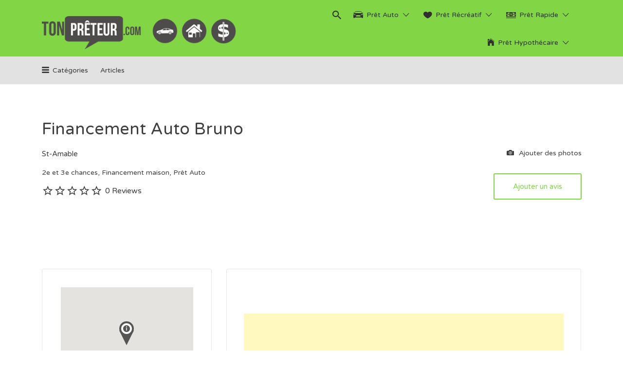

--- FILE ---
content_type: text/html; charset=UTF-8
request_url: https://tonpreteur.com/preteur/financement-auto-bruno/
body_size: 30779
content:
<!DOCTYPE html>
<html lang="fr-FR">
<head>
<meta charset="UTF-8">
<meta name="viewport" content="width=device-width, initial-scale=1">
<link rel="profile" href="https://gmpg.org/xfn/11">
<link rel="pingback" href="https://tonpreteur.com/xmlrpc.php">
<meta name='robots' content='index, follow, max-image-preview:large, max-snippet:-1, max-video-preview:-1' />
<style>img:is([sizes="auto" i], [sizes^="auto," i]) { contain-intrinsic-size: 3000px 1500px }</style>
<script>window._wca = window._wca || [];</script>
<!-- This site is optimized with the Yoast SEO plugin v26.3 - https://yoast.com/wordpress/plugins/seo/ -->
<title>Auto Bruno</title>
<meta name="description" content="Obtenez facilement un véhicule en financement maison, sans enquête de crédit! Que ce soit pour une 2e ou 3e chance au crédit, que ce soit votre 1ère voiture" />
<link rel="canonical" href="https://tonpreteur.com/preteur/financement-auto-bruno/" />
<meta property="og:locale" content="fr_FR" />
<meta property="og:type" content="article" />
<meta property="og:title" content="Auto Bruno" />
<meta property="og:description" content="Obtenez facilement un véhicule en financement maison, sans enquête de crédit! Que ce soit pour une 2e ou 3e chance au crédit, que ce soit votre 1ère voiture" />
<meta property="og:url" content="https://tonpreteur.com/preteur/financement-auto-bruno/" />
<meta property="og:site_name" content="Tonpreteur" />
<meta name="twitter:card" content="summary_large_image" />
<meta name="twitter:label1" content="Durée de lecture estimée" />
<meta name="twitter:data1" content="1 minute" />
<script type="application/ld+json" class="yoast-schema-graph">{"@context":"https://schema.org","@graph":[{"@type":"WebPage","@id":"https://tonpreteur.com/preteur/financement-auto-bruno/","url":"https://tonpreteur.com/preteur/financement-auto-bruno/","name":"Auto Bruno","isPartOf":{"@id":"https://tonpreteur.com/#website"},"primaryImageOfPage":{"@id":"https://tonpreteur.com/preteur/financement-auto-bruno/#primaryimage"},"image":{"@id":"https://tonpreteur.com/preteur/financement-auto-bruno/#primaryimage"},"thumbnailUrl":"","datePublished":"2015-09-26T05:29:02+00:00","description":"Obtenez facilement un véhicule en financement maison, sans enquête de crédit! Que ce soit pour une 2e ou 3e chance au crédit, que ce soit votre 1ère voiture","breadcrumb":{"@id":"https://tonpreteur.com/preteur/financement-auto-bruno/#breadcrumb"},"inLanguage":"fr-FR","potentialAction":[{"@type":"ReadAction","target":["https://tonpreteur.com/preteur/financement-auto-bruno/"]}]},{"@type":"ImageObject","inLanguage":"fr-FR","@id":"https://tonpreteur.com/preteur/financement-auto-bruno/#primaryimage","url":"","contentUrl":""},{"@type":"BreadcrumbList","@id":"https://tonpreteur.com/preteur/financement-auto-bruno/#breadcrumb","itemListElement":[{"@type":"ListItem","position":1,"name":"Accueil","item":"https://tonpreteur.com/"},{"@type":"ListItem","position":2,"name":"preteurs","item":"https://tonpreteur.com/preteurs/"},{"@type":"ListItem","position":3,"name":"Financement Auto Bruno"}]},{"@type":"WebSite","@id":"https://tonpreteur.com/#website","url":"https://tonpreteur.com/","name":"Tonpreteur","description":"Le moteur de recherche du prêt","publisher":{"@id":"https://tonpreteur.com/#/schema/person/ff5eb4de5fc191a229f3247c803ada6b"},"potentialAction":[{"@type":"SearchAction","target":{"@type":"EntryPoint","urlTemplate":"https://tonpreteur.com/?s={search_term_string}"},"query-input":{"@type":"PropertyValueSpecification","valueRequired":true,"valueName":"search_term_string"}}],"inLanguage":"fr-FR"},{"@type":["Person","Organization"],"@id":"https://tonpreteur.com/#/schema/person/ff5eb4de5fc191a229f3247c803ada6b","name":"Jeremi Daneau","image":{"@type":"ImageObject","inLanguage":"fr-FR","@id":"https://tonpreteur.com/#/schema/person/image/","url":"https://tonpreteur.com/wp-content/uploads/2017/08/cropped-cropped-tonpreteur-logo-petit.png","contentUrl":"https://tonpreteur.com/wp-content/uploads/2017/08/cropped-cropped-tonpreteur-logo-petit.png","width":440,"height":96,"caption":"Jeremi Daneau"},"logo":{"@id":"https://tonpreteur.com/#/schema/person/image/"}},false]}</script>
<!-- / Yoast SEO plugin. -->
<link rel='dns-prefetch' href='//www.google.com' />
<link rel='dns-prefetch' href='//stats.wp.com' />
<link rel='dns-prefetch' href='//fonts.googleapis.com' />
<link rel='preconnect' href='//c0.wp.com' />
<link rel="alternate" type="application/rss+xml" title="Tonpreteur &raquo; Flux" href="https://tonpreteur.com/feed/" />
<link rel="alternate" type="application/rss+xml" title="Tonpreteur &raquo; Flux des commentaires" href="https://tonpreteur.com/comments/feed/" />
<link rel="alternate" type="application/rss+xml" title="Tonpreteur &raquo; Financement Auto Bruno Flux des commentaires" href="https://tonpreteur.com/preteur/financement-auto-bruno/feed/" />
<style>
.lazyload,
.lazyloading {
max-width: 100%;
}
</style>
<link rel='stylesheet' id='wp-block-library-css' href='https://c0.wp.com/c/6.8.3/wp-includes/css/dist/block-library/style.min.css' type='text/css' media='all' />
<style id='classic-theme-styles-inline-css' type='text/css'>
/*! This file is auto-generated */
.wp-block-button__link{color:#fff;background-color:#32373c;border-radius:9999px;box-shadow:none;text-decoration:none;padding:calc(.667em + 2px) calc(1.333em + 2px);font-size:1.125em}.wp-block-file__button{background:#32373c;color:#fff;text-decoration:none}
</style>
<link rel='stylesheet' id='mediaelement-css' href='https://c0.wp.com/c/6.8.3/wp-includes/js/mediaelement/mediaelementplayer-legacy.min.css' type='text/css' media='all' />
<link rel='stylesheet' id='wp-mediaelement-css' href='https://c0.wp.com/c/6.8.3/wp-includes/js/mediaelement/wp-mediaelement.min.css' type='text/css' media='all' />
<style id='jetpack-sharing-buttons-style-inline-css' type='text/css'>
.jetpack-sharing-buttons__services-list{display:flex;flex-direction:row;flex-wrap:wrap;gap:0;list-style-type:none;margin:5px;padding:0}.jetpack-sharing-buttons__services-list.has-small-icon-size{font-size:12px}.jetpack-sharing-buttons__services-list.has-normal-icon-size{font-size:16px}.jetpack-sharing-buttons__services-list.has-large-icon-size{font-size:24px}.jetpack-sharing-buttons__services-list.has-huge-icon-size{font-size:36px}@media print{.jetpack-sharing-buttons__services-list{display:none!important}}.editor-styles-wrapper .wp-block-jetpack-sharing-buttons{gap:0;padding-inline-start:0}ul.jetpack-sharing-buttons__services-list.has-background{padding:1.25em 2.375em}
</style>
<style id='global-styles-inline-css' type='text/css'>
:root{--wp--preset--aspect-ratio--square: 1;--wp--preset--aspect-ratio--4-3: 4/3;--wp--preset--aspect-ratio--3-4: 3/4;--wp--preset--aspect-ratio--3-2: 3/2;--wp--preset--aspect-ratio--2-3: 2/3;--wp--preset--aspect-ratio--16-9: 16/9;--wp--preset--aspect-ratio--9-16: 9/16;--wp--preset--color--black: #000000;--wp--preset--color--cyan-bluish-gray: #abb8c3;--wp--preset--color--white: #ffffff;--wp--preset--color--pale-pink: #f78da7;--wp--preset--color--vivid-red: #cf2e2e;--wp--preset--color--luminous-vivid-orange: #ff6900;--wp--preset--color--luminous-vivid-amber: #fcb900;--wp--preset--color--light-green-cyan: #7bdcb5;--wp--preset--color--vivid-green-cyan: #00d084;--wp--preset--color--pale-cyan-blue: #8ed1fc;--wp--preset--color--vivid-cyan-blue: #0693e3;--wp--preset--color--vivid-purple: #9b51e0;--wp--preset--gradient--vivid-cyan-blue-to-vivid-purple: linear-gradient(135deg,rgba(6,147,227,1) 0%,rgb(155,81,224) 100%);--wp--preset--gradient--light-green-cyan-to-vivid-green-cyan: linear-gradient(135deg,rgb(122,220,180) 0%,rgb(0,208,130) 100%);--wp--preset--gradient--luminous-vivid-amber-to-luminous-vivid-orange: linear-gradient(135deg,rgba(252,185,0,1) 0%,rgba(255,105,0,1) 100%);--wp--preset--gradient--luminous-vivid-orange-to-vivid-red: linear-gradient(135deg,rgba(255,105,0,1) 0%,rgb(207,46,46) 100%);--wp--preset--gradient--very-light-gray-to-cyan-bluish-gray: linear-gradient(135deg,rgb(238,238,238) 0%,rgb(169,184,195) 100%);--wp--preset--gradient--cool-to-warm-spectrum: linear-gradient(135deg,rgb(74,234,220) 0%,rgb(151,120,209) 20%,rgb(207,42,186) 40%,rgb(238,44,130) 60%,rgb(251,105,98) 80%,rgb(254,248,76) 100%);--wp--preset--gradient--blush-light-purple: linear-gradient(135deg,rgb(255,206,236) 0%,rgb(152,150,240) 100%);--wp--preset--gradient--blush-bordeaux: linear-gradient(135deg,rgb(254,205,165) 0%,rgb(254,45,45) 50%,rgb(107,0,62) 100%);--wp--preset--gradient--luminous-dusk: linear-gradient(135deg,rgb(255,203,112) 0%,rgb(199,81,192) 50%,rgb(65,88,208) 100%);--wp--preset--gradient--pale-ocean: linear-gradient(135deg,rgb(255,245,203) 0%,rgb(182,227,212) 50%,rgb(51,167,181) 100%);--wp--preset--gradient--electric-grass: linear-gradient(135deg,rgb(202,248,128) 0%,rgb(113,206,126) 100%);--wp--preset--gradient--midnight: linear-gradient(135deg,rgb(2,3,129) 0%,rgb(40,116,252) 100%);--wp--preset--font-size--small: 13px;--wp--preset--font-size--medium: 20px;--wp--preset--font-size--large: 36px;--wp--preset--font-size--x-large: 42px;--wp--preset--spacing--20: 0.44rem;--wp--preset--spacing--30: 0.67rem;--wp--preset--spacing--40: 1rem;--wp--preset--spacing--50: 1.5rem;--wp--preset--spacing--60: 2.25rem;--wp--preset--spacing--70: 3.38rem;--wp--preset--spacing--80: 5.06rem;--wp--preset--shadow--natural: 6px 6px 9px rgba(0, 0, 0, 0.2);--wp--preset--shadow--deep: 12px 12px 50px rgba(0, 0, 0, 0.4);--wp--preset--shadow--sharp: 6px 6px 0px rgba(0, 0, 0, 0.2);--wp--preset--shadow--outlined: 6px 6px 0px -3px rgba(255, 255, 255, 1), 6px 6px rgba(0, 0, 0, 1);--wp--preset--shadow--crisp: 6px 6px 0px rgba(0, 0, 0, 1);}:where(.is-layout-flex){gap: 0.5em;}:where(.is-layout-grid){gap: 0.5em;}body .is-layout-flex{display: flex;}.is-layout-flex{flex-wrap: wrap;align-items: center;}.is-layout-flex > :is(*, div){margin: 0;}body .is-layout-grid{display: grid;}.is-layout-grid > :is(*, div){margin: 0;}:where(.wp-block-columns.is-layout-flex){gap: 2em;}:where(.wp-block-columns.is-layout-grid){gap: 2em;}:where(.wp-block-post-template.is-layout-flex){gap: 1.25em;}:where(.wp-block-post-template.is-layout-grid){gap: 1.25em;}.has-black-color{color: var(--wp--preset--color--black) !important;}.has-cyan-bluish-gray-color{color: var(--wp--preset--color--cyan-bluish-gray) !important;}.has-white-color{color: var(--wp--preset--color--white) !important;}.has-pale-pink-color{color: var(--wp--preset--color--pale-pink) !important;}.has-vivid-red-color{color: var(--wp--preset--color--vivid-red) !important;}.has-luminous-vivid-orange-color{color: var(--wp--preset--color--luminous-vivid-orange) !important;}.has-luminous-vivid-amber-color{color: var(--wp--preset--color--luminous-vivid-amber) !important;}.has-light-green-cyan-color{color: var(--wp--preset--color--light-green-cyan) !important;}.has-vivid-green-cyan-color{color: var(--wp--preset--color--vivid-green-cyan) !important;}.has-pale-cyan-blue-color{color: var(--wp--preset--color--pale-cyan-blue) !important;}.has-vivid-cyan-blue-color{color: var(--wp--preset--color--vivid-cyan-blue) !important;}.has-vivid-purple-color{color: var(--wp--preset--color--vivid-purple) !important;}.has-black-background-color{background-color: var(--wp--preset--color--black) !important;}.has-cyan-bluish-gray-background-color{background-color: var(--wp--preset--color--cyan-bluish-gray) !important;}.has-white-background-color{background-color: var(--wp--preset--color--white) !important;}.has-pale-pink-background-color{background-color: var(--wp--preset--color--pale-pink) !important;}.has-vivid-red-background-color{background-color: var(--wp--preset--color--vivid-red) !important;}.has-luminous-vivid-orange-background-color{background-color: var(--wp--preset--color--luminous-vivid-orange) !important;}.has-luminous-vivid-amber-background-color{background-color: var(--wp--preset--color--luminous-vivid-amber) !important;}.has-light-green-cyan-background-color{background-color: var(--wp--preset--color--light-green-cyan) !important;}.has-vivid-green-cyan-background-color{background-color: var(--wp--preset--color--vivid-green-cyan) !important;}.has-pale-cyan-blue-background-color{background-color: var(--wp--preset--color--pale-cyan-blue) !important;}.has-vivid-cyan-blue-background-color{background-color: var(--wp--preset--color--vivid-cyan-blue) !important;}.has-vivid-purple-background-color{background-color: var(--wp--preset--color--vivid-purple) !important;}.has-black-border-color{border-color: var(--wp--preset--color--black) !important;}.has-cyan-bluish-gray-border-color{border-color: var(--wp--preset--color--cyan-bluish-gray) !important;}.has-white-border-color{border-color: var(--wp--preset--color--white) !important;}.has-pale-pink-border-color{border-color: var(--wp--preset--color--pale-pink) !important;}.has-vivid-red-border-color{border-color: var(--wp--preset--color--vivid-red) !important;}.has-luminous-vivid-orange-border-color{border-color: var(--wp--preset--color--luminous-vivid-orange) !important;}.has-luminous-vivid-amber-border-color{border-color: var(--wp--preset--color--luminous-vivid-amber) !important;}.has-light-green-cyan-border-color{border-color: var(--wp--preset--color--light-green-cyan) !important;}.has-vivid-green-cyan-border-color{border-color: var(--wp--preset--color--vivid-green-cyan) !important;}.has-pale-cyan-blue-border-color{border-color: var(--wp--preset--color--pale-cyan-blue) !important;}.has-vivid-cyan-blue-border-color{border-color: var(--wp--preset--color--vivid-cyan-blue) !important;}.has-vivid-purple-border-color{border-color: var(--wp--preset--color--vivid-purple) !important;}.has-vivid-cyan-blue-to-vivid-purple-gradient-background{background: var(--wp--preset--gradient--vivid-cyan-blue-to-vivid-purple) !important;}.has-light-green-cyan-to-vivid-green-cyan-gradient-background{background: var(--wp--preset--gradient--light-green-cyan-to-vivid-green-cyan) !important;}.has-luminous-vivid-amber-to-luminous-vivid-orange-gradient-background{background: var(--wp--preset--gradient--luminous-vivid-amber-to-luminous-vivid-orange) !important;}.has-luminous-vivid-orange-to-vivid-red-gradient-background{background: var(--wp--preset--gradient--luminous-vivid-orange-to-vivid-red) !important;}.has-very-light-gray-to-cyan-bluish-gray-gradient-background{background: var(--wp--preset--gradient--very-light-gray-to-cyan-bluish-gray) !important;}.has-cool-to-warm-spectrum-gradient-background{background: var(--wp--preset--gradient--cool-to-warm-spectrum) !important;}.has-blush-light-purple-gradient-background{background: var(--wp--preset--gradient--blush-light-purple) !important;}.has-blush-bordeaux-gradient-background{background: var(--wp--preset--gradient--blush-bordeaux) !important;}.has-luminous-dusk-gradient-background{background: var(--wp--preset--gradient--luminous-dusk) !important;}.has-pale-ocean-gradient-background{background: var(--wp--preset--gradient--pale-ocean) !important;}.has-electric-grass-gradient-background{background: var(--wp--preset--gradient--electric-grass) !important;}.has-midnight-gradient-background{background: var(--wp--preset--gradient--midnight) !important;}.has-small-font-size{font-size: var(--wp--preset--font-size--small) !important;}.has-medium-font-size{font-size: var(--wp--preset--font-size--medium) !important;}.has-large-font-size{font-size: var(--wp--preset--font-size--large) !important;}.has-x-large-font-size{font-size: var(--wp--preset--font-size--x-large) !important;}
:where(.wp-block-post-template.is-layout-flex){gap: 1.25em;}:where(.wp-block-post-template.is-layout-grid){gap: 1.25em;}
:where(.wp-block-columns.is-layout-flex){gap: 2em;}:where(.wp-block-columns.is-layout-grid){gap: 2em;}
:root :where(.wp-block-pullquote){font-size: 1.5em;line-height: 1.6;}
</style>
<link rel='stylesheet' id='woocommerce-layout-css' href='https://c0.wp.com/p/woocommerce/10.3.4/assets/css/woocommerce-layout.css' type='text/css' media='all' />
<style id='woocommerce-layout-inline-css' type='text/css'>
.infinite-scroll .woocommerce-pagination {
display: none;
}
</style>
<link rel='stylesheet' id='woocommerce-smallscreen-css' href='https://c0.wp.com/p/woocommerce/10.3.4/assets/css/woocommerce-smallscreen.css' type='text/css' media='only screen and (max-width: 768px)' />
<style id='woocommerce-inline-inline-css' type='text/css'>
.woocommerce form .form-row .required { visibility: visible; }
</style>
<link rel='stylesheet' id='select2-css' href='https://c0.wp.com/p/woocommerce/10.3.4/assets/css/select2.css' type='text/css' media='all' />
<link rel='stylesheet' id='brands-styles-css' href='https://c0.wp.com/p/woocommerce/10.3.4/assets/css/brands.css' type='text/css' media='all' />
<link rel='stylesheet' id='listify-fonts-css' href='//fonts.googleapis.com/css?family=Varela+Round%3Aregular&#038;ver=3.2.6#038;subset=latin' type='text/css' media='all' />
<!-- <link rel='stylesheet' id='listify-css' href='https://tonpreteur.com/wp-content/themes/listify/css/style.min.css?ver=3.2.6' type='text/css' media='all' /> -->
<link rel="stylesheet" type="text/css" href="//tonpreteur.com/wp-content/cache/wpfc-minified/1rkmrsse/8ec9k.css" media="all"/>
<style id='listify-inline-css' type='text/css'>
.as-seen-on{background-color:;}html,.listify-lite-skin .mfp-inline-holder .mfp-content .popup{background-color:#ffffff;}.listify-lite-skin .content-box.content-box-wrapper .content-box-inner{background-color:#ffffff;}.nav-menu.tertiary li.is-active a:before,.nav-menu.tertiary li.current-menu-item a:before{border-bottom-color:#ffffff;}.site-branding .site-title,.site-branding .site-description,.site-header-minimal .site-title,.site-header-minimal .site-description{display:none;}input,textarea,input[type=checkbox],input[type=radio],.site select,.facetwp-facet .facetwp-checkbox:before,.filter_by_tag a:before,.search-choice-close,.widget_layered_nav li a:before,.site-main .content-box select,.site-main .widget select,.site-main .job_listings select,.mfp-content select,body .chosen-container-single .chosen-single,body .chosen-container-multi .chosen-choices li.search-field input[type=text],.select2.select2-container .select2-choice,.select2.select2-container--default .select2-selection--single,.select2.select2-container--default .select2-selection--multiple,.select2-container.select2-container--default .select2-search--dropdown .select2-search__field,.select2-container .select2-dropdown,.facetwp-facet.facetwp-type-fselect .fs-label-wrap,body .chosen-container .chosen-drop,body .chosen-container-single .chosen-search input[type=text],body .chosen-container-single .chosen-search input[type=text]:focus, 
.listify-lite-skin.tax-job_listing_category.borders-overwrite .select2.select2-container--default .select2-selection--single,
.listify-lite-skin.borders-overwrite .job-manager-filter-wrapper .job-manager-filter{color:#717a8f;border-color:#e5e5e5;background-color:#ffffff;}.listify-lite-skin.borders-overwrite .content-box-wrapper .woocommerce form .input-text,
.listify-lite-skin.borders-overwrite .job-manager-form .input-text,
.listify-lite-skin.borders-overwrite .wp-block-search.wp-block-search__button-outside .wp-block-search__input,
.listify-lite-skin.borders-overwrite .comment-respond .comment-form p textarea#comment,
.listify-lite-skin.borders-overwrite .comment-respond .comment-form p.comment-form-comment input,
.listify-lite-skin.borders-overwrite .comment-respond .comment-form p.comment-form-author input,
.listify-lite-skin.borders-overwrite .comment-respond .comment-form p.comment-form-email input,
.listify-lite-skin.borders-overwrite .comment-respond .comment-form p.comment-form-url input,
.listify-lite-skin.borders-overwrite .page .fieldset-type-term-select .select2-selection,
.listify-lite-skin.borders-overwrite .page .woocommerce .select2-selection ,
.listify-lite-skin.borders-overwrite .page .fieldset-type-term-multiselect .select2-selection,
.listify-lite-skin.borders-overwrite #wp-job_description-editor-container,
.listify-lite-skin.borders-overwrite .search_jobs input,
.listify-lite-skin.borders-overwrite .homepage-cover .job_search_form .search_jobs>div.search_keywords input,
.listify-lite-skin.borders-overwrite .homepage-cover .job_search_form .search_jobs>div.search_location input,
.listify-lite-skin.borders-overwrite .job-manager-filter-wrapper .job-manager-filter,
.listify-lite-skin.borders-overwrite .job_filters--boxless .select2-selection--single,
.listify-lite-skin.borders-overwrite .fieldset-type-term-select .select2-selection, 
.listify-lite-skin.borders-overwrite .fieldset-type-term-multiselect .select2-selection.select2-selection--multiple,
.listify-lite-skin.borders-overwrite article.content-box-wrapper.no-results .search-form input,
.listify-lite-skin.borders-overwrite .homepage-cover .job_search_form .select2.select2-container--default .select2-selection--single,
.listify-lite-skin.borders-overwrite .select2.select2-container--default .select2-selection--single .select2-selection__rendered,.listify-lite-skin.borders-overwrite .search_jobs input,
.listify-lite-skin.borders-overwrite .job-manager-form .input-text,
.listify-lite-skin.borders-overwrite .page .fieldset-type-term-select .select2-selection,
.listify-lite-skin.borders-overwrite .page .fieldset-type-term-multiselect .select2-selection,
.listify-lite-skin.borders-overwrite .page .job-manager-form .fieldset-type-business-hours,
.listify-lite-skin.borders-overwrite #wp-job_description-editor-container,
.listify-lite-skin.borders-overwrite .page .woocommerce .select2-selection{border-color:#e5e5e5;color:#717a8f;}.wp-editor-container,.mce-tinymce.mce-container{border-color:#e5e5e5;}input[type=checkbox]:checked:before,.facetwp-facet .facetwp-checkbox.checked:after,.facetwp-facet .facetwp-link.checked,.facetwp-facet.facetwp-type-fselect .fs-option{color:#717a8f;}.facetwp-facet.facetwp-type-fselect .fs-arrow{border-top-color:#717a8f;}input:focus,textarea:focus,.select2.select2-container--default .select2-selection--single .select2-selection__rendered,.listify-lite-skin .homepage-cover .job_search_form .search_keywords input#search_keywords:focus,.listify-lite-skin .homepage-cover .job_search_form .search_location input#search_location:focus,.select2.select2-container--default .select2-selection--single .select2-selection__rendered:focus{background-color:#ffffff;}.wc-social-login-divider span:after,.wc-social-login-divider span:before{background-color:#e5e5e5;}.listing-cover,.entry-cover,.homepage-cover.page-cover,.list-cover{background-color:#f5f5f5;}body,.listify_widget_panel_listing_tags .tag,.entry-cover.no-image,.entry-cover.no-image a,.listing-cover.no-image,.listing-cover.no-image a:not(.button),.content-pagination .page-numbers,.facetwp-pager .facetwp-page,.js-toggle-area-trigger,.job-dashboard-actions a,.job-manager-bookmark-actions a,body.fixed-map .site-footer,body.fixed-map .site-footer a,.homepage-cover .job_search_form .select:after,.tabbed-listings-tabs a,.archive-job_listing-toggle,.job-manager-form fieldset.fieldset-job_hours,.filter_by_tag a,a.upload-images,a.upload-images span,.woocommerce-tabs .tabs a,.cluster-overlay a,.map-marker-info,.map-marker-info a,.archive-job_listing-layout.button.active,.entry-title--grid a,.entry-read-more,.listing-by-term-title a,.map-widget-sections a,.select2-default,.select2-container .select2-choice,.select2-container-multi .select2-choices .select2-search-choice,.no-image .listing-stars--single .listing-star,.pm-column a,.astoundify-favorites-tab,.listify-lite-skin .button.button-small,.listify-lite-skin .woocommerce .payment_box p,
.listify-lite-skin.job-manager-archive .site-title a,
.listify-lite-skin.job-manager-archive .nav-menu.primary .menu li a,
.listify-lite-skin.job-manager-archive .nav-menu.primary li:before,
.listify-lite-skin.job-manager-archive .nav-menu.primary li:after,
.listify-lite-skin.job-manager-archive .nav-menu.primary a:before,
.listify-lite-skin.job-manager-archive .nav-menu.primary a:after ,
.listify-lite-skin.tax-job_listing_category .site-title a,
.listify-lite-skin.tax-job_listing_category .nav-menu.primary .menu li a,
.listify-lite-skin.tax-job_listing_category .nav-menu.primary li:before,
.listify-lite-skin.tax-job_listing_category .nav-menu.primary li:after,
.listify-lite-skin.tax-job_listing_category .nav-menu.primary a:before,
.listify-lite-skin.tax-job_listing_category .nav-menu.primary a:after,
.listify-lite-skin .bg-scrolling .primary-header-inner .secondary.nav-menu li a,
.listify-lite-skin .bg-scrolling .primary-header-inner .secondary.nav-menu li:before, 
.listify-lite-skin .bg-scrolling .nav-menu-container li a,.listify-lite-skin .content-box-wrapper .woocommerce form .input-text:focus,
.listify-lite-skin .bg-scrolling .nav-menu-container a:before,
.listify-lite-skin .bg-scrolling .nav-menu-container li:before,
.listify-lite-skin .bg-scrolling .nav-menu-container li:after,
.listify-lite-skin .bg-scrolling h2 a,.listify-lite-skin #listify_call_to_action-1.call-to-action,.listify-lite-skin .cta-title,.listify-lite-skin #listify_call_to_action-1 .cta-description p,.listify-lite-skin #listify_call_to_action-1 .cta-subtext,.listify-lite-skin .callout-feature-content a.button{color:#3f3f3f;}.no-image .astoundify-favorites-icon svg{fill:#3f3f3f;}.comment-meta a,.commentlist a.comment-ago,div:not(.no-image) .star-rating:before,div:not(.no-image) .stars span a:before,.job_listing-author-descriptor,.entry-meta,.entry-meta a,.home-widget-description,.listings-by-term-content .job_listing-rating-count,.listings-by-term-more a,.search-form .search-submit:before,.mfp-content .mfp-close:before,div:not(.job-package-price) .woocommerce .amount,.woocommerce .quantity,.showing_jobs,.account-sign-in,.archive-job_listing-layout.button{color:#626262;}.social-profiles a,.listing-gallery-nav .slick-dots li button:before{background-color:#626262;}.listify-lite-skin .explore-button:hover,
.listify-lite-skin .update_results:hover,
.listify-lite-skin .update_results_override:hover,
.listify-lite-skin .entry-footer .button-small:hover,
.listify-lite-skin .button:hover,
.listify-lite-skin .submit:hover,
.listify-lite-skin .listify_widget_feature_callout .callout-feature-content .button{box-shadow:6px 6px 0 0 #3f3f3f;}a,.single-job_listing .widget a:not(.button),.listify_widget_panel_listing_content a{color:#82d646;}a:active,a:hover,.primary-header .current-account-toggle .sub-menu a{color:#69bd2d;}.search-overlay,.primary-header,.callout-feature-content a.button{background-color:#82d646;}.primary.nav-menu .current-cart .current-cart-count{border-color:#82d646;}.nav-menu a,.nav-menu li:before,.nav-menu li:after,.nav-menu a:before,.nav-menu a:after{color:#82d646;}.nav-menu ul a,.nav-menu.primary ul ul a,.nav-menu.primary ul ul li:before,.nav-menu.primary ul ul li:after{color:#2d2d2d;}.main-navigation{background-color:#e2e2e2;}.navigation-bar-toggle,.search-overlay-toggle{color:#383838;}.tertiary-navigation{background-color:#82d646;}.tertiary-navigation .navigation-bar-toggle{color:#717a8f;}.listify_widget_panel_listing_tags .tag.active:before,.job-package-includes li:before,.woocommerce-tabs .tabs .active a,body:not(.facetwp) .locate-me:before,.woocommerce .quantity input[type="button"],.astoundify-favorites-tab--active,.astoundify-favorites-tab--active:focus,.astoundify-favorites-tab--active:hover,.listify-lite-skin .content-area .content-box-inner h3:before,.listify-lite-skin .widget_block  a:hover,.listify-lite-skin .job-manager-form small,.listify-lite-skin thead,.listify-lite-skin #job-manager-job-dashboard .job-manager-jobs .job-dashboard-actions a,.listify-lite-skin .woocommerce legend,.listify-lite-skin .woocommerce-breadcrumb,.listify-lite-skin .woocommerce-MyAccount-content h3 ,.listify-lite-skin .woocommerce form  .required,.listify-lite-skin .listify_widget_panel_wcpl_pricing_table .job-package-price,.listify-lite-skin .listify_widget_taxonomy_image_grid h2.home-widget-title span,.listify-lite-skin .listify_widget_recent_listings h2.home-widget-title span,
.listify-lite-skin .listify_widget_features h2.home-widget-title span,
.listify-lite-skin .listify_widget_recent_posts h2.home-widget-title span{color:#82d646;}input[type="button"].facetwp-reset:hover,input[type="button"].facetwp-reset:focus,.tabbed-listings-tabs a:hover,.tabbed-listings-tabs a.active,.archive-job_listing-toggle.active,body:not(.facetwp) .locate-me:hover:before,.listify-lite-skin .entry-meta .entry-author a,.listify-lite-skin  .showing_jobs .rss_link,
.listify-lite-skin .entry-meta .entry-comments:before,
.listify-lite-skin .entry-meta .entry-comments a,
.listify-lite-skin .entry-meta .entry-date,
.listify-lite-skin .comment-stars,
.listify-lite-skin .comment-content .author b{color:#5fb323;}input[type="button"],input[type="reset"],input[type="submit"],.button,.facetwp-type-slider .noUi-connect,.ui-slider .ui-slider-range,.listing-owner,.comment-rating,.job_listing-rating-average,.map-marker.active:after,.cluster,.widget_calendar tbody a,.load_more_jobs,.listify-badge,.listing-featured-badge,button.update_results,button.update_results_override,.select2-container.select2-container--default .select2-results__option--highlighted[aria-selected],.astoundify-favorites-submit-field button,.listify-lite-skin .fieldset-type-term-multiselect .select2-selection li.select2-selection__choice,.listify-lite-skin .main-navigation,.listify-lite-skin .explore-button,
.listify-lite-skin .wp-block-search__button,.listify-lite-skin .tertiary-navigation,.listify-lite-skin .widget-area--listing-sidebar ul.social-profiles li a,.listify-lite-skin div.mce-toolbar-grp,.listify-lite-skin .ui-slider, .listify-lite-skin .ui-slider-range,.listify-lite-skin .search-radius-slider .noUi-target, .listify-lite-skin .payment_methods li,.listify-lite-skin .mce-content-body,.listify-lite-skin div.mce-toolbar-grp{background-color:#82d646;}input[type="button"]:hover,input[type="button"]:focus,input[type="reset"]:hover,input[type="reset"]:focus,input[type="submit"]:hover,input[type="submit"]:focus,.button:hover,.button:focus,::selection,button.update_results:hover,button.update_results.refreshing,button.update_results_override:hover,button.update_results_override.refreshing,.load_more_jobs:hover,.astoundify-favorites-submit-field button:hover,.listify-lite-skin .main-navigation,.listify-lite-skin .fieldset-type-term-multiselect .select2-selection li.select2-selection__choice,.listify-lite-skin .tertiary-navigation,.listify-lite-skin .widget-area--listing-sidebar ul.social-profiles li a{background-color:#7dd141;}::-moz-selection{background-color:#7dd141;}.tabbed-listings-tabs a:hover,.tabbed-listings-tabs a.active,.archive-job_listing-toggle.active,li.job-package:hover,.job_listing_packages ul.job_packages li:not(.package-section):hover,.facetwp-type-slider .noUi-horizontal .noUi-handle,.facetwp-type-slider .noUi-horizontal .noUi-origin,.ui-slider .ui-slider-handle,.search-radius-slider .noUi-handle,.search-radius-slider .noUi-origin,.woocommerce-message,.job-manager-message,.woocommerce-info,.listify-lite-skin.borders-overwrite table.shop_table.shop_table_responsive.cart.woocommerce-cart-form__contents,
.listify-lite-skin.borders-overwrite .cart_totals table,
.listify-lite-skin.borders-overwrite table.woocommerce-table--order-details,
.listify-lite-skin.borders-overwrite .woocommerce table.woocommerce-checkout-review-order-table,
.listify-lite-skin.borders-overwrite .listify_widget_panel_wcpl_pricing_table .job-package-title,
.listify-lite-skin.borders-overwrite .listify_widget_panel_wcpl_pricing_table .job-package-includes,
.listify-lite-skin.borders-overwrite blockquote,
.listify-lite-skin.borders-overwrite .fieldset-logged_in .account-sign-in,
.listify-lite-skin.borders-overwrite .listify_widget_panel_wcpl_pricing_table .job-package-includes,
.listify-lite-skin.borders-overwrite .fieldset-logged_in .account-sign-in,
.listify-lite-skin.borders-overwrite .job-package-title,.listify-lite-skin .job-package-includes,
.listify-lite-skin.borders-overwrite .fieldset-logged_in .account-sign-in{border-color:#82d646;}.listing-featured--outline .job_listing-entry-header:before{box-shadow:inset 0 0 0 3px #82d646;}.listify-lite-skin.borders-overwrite .listify_widget_features .col-md-4:nth-child(3n-2) .home-feature,
.listify-lite-skin.borders-overwrite .listing-card:nth-child(3n-2) .content-box,
.listify-lite-skin.borders-overwrite .col-md-4:nth-child(3n-2) .format-standard,
.listify-lite-skin.borders-overwrite .widget.widget_block:nth-child(3n-2),
.listify-lite-skin.borders-overwrite .related.products .product .has-post-thumbnail:nth-child(3n-2) .product__inner,
.listify-lite-skin.borders-overwrite .content-shop-wrapper .product.has-post-thumbnail:nth-child(3n-2) .product__inner,
.listify-lite-skin.borders-overwrite .image-grid-item:nth-child(3n-2) .image-grid-cover,
.listify-lite-skin.borders-overwrite  .widget-area--listing-sidebar .widget-job_listing:nth-child(3n-2),
.listify-lite-skin.borders-overwrite #secondary .widget:nth-child(3n-2){box-shadow:6px 6px 0 0;}.listify-lite-skin .listify_widget_features .col-md-4:nth-child(3n-1) .home-feature,.listify-lite-skin .listing-card:nth-child(3n-1) .content-box,.listify-lite-skin .col-md-4:nth-child(3n-1) .format-standard,.listify-lite-skin .widget.widget_block:nth-child(3n-1),.listify-lite-skin .related.products .product.has-post-thumbnail:nth-child(3n-1) .product__inner ,.listify-lite-skin .content-shop-wrapper .product.has-post-thumbnail:nth-child(3n-1) .product__inner,.listify-lite-skin .image-grid-item:nth-child(3n-1) .image-grid-cover,.listify-lite-skin  .widget-area--listing-sidebar .widget-job_listing:nth-child(3n-1),.listify-lite-skin .homepage-hero-style-image .listify_widget_features .home-feature,.listify-lite-skin #secondary .widget:nth-child(3n-1){box-shadow:6px 6px 0 0;}.listify-lite-skin .woocommerce-order-overview li strong,.listify-lite-skin .woocommerce-order-overview li strong bdi,
.listify-lite-skin .woocommerce strong,.listify-lite-skin .woocommerce-order-overview li strong bdi span,.listify-lite-skin .comment-meta a i,.listify-lite-skin .comment-meta a,.listify-lite-skin .widget-title__job_listing,.listify-lite-skin .comment-meta a i,
.listify-lite-skin .comment-meta a,.listify-lite-skin .widget-title__job_listing{color:;}.listify-lite-skin.borders-overwrite #listify_call_to_action-1 .call-to-action{background-color:;}.listify-lite-skin .listify_widget_features .col-md-4:nth-child(3n) .home-feature,.listify-lite-skin .listing-card:nth-child(3n) .content-box,.listify-lite-skin .col-md-4:nth-child(3n) .format-standard,.listify-lite-skin .widget.widget_block:nth-child(3n),.listify-lite-skin .related.products .product.has-post-thumbnail:nth-child(3n) .product__inner ,.listify-lite-skin .content-shop-wrapper .product.has-post-thumbnail:nth-child(3n) .product__inner,.listify-lite-skin .image-grid-item:nth-child(3n) .image-grid-cover,.listify-lite-skin  .widget-area--listing-sidebar .widget-job_listing:nth-child(3n),.listify-lite-skin #secondary .widget:nth-child(3n){box-shadow:6px 6px 0 0;}.widget_layered_nav li.chosen a:after,.widget_layered_nav li.chosen a,.upload-images:hover .upload-area,.job_listing_packages ul.job_packages li label,.upload-images:hover,.search-choice-close:after,.filter_by_tag a.active:after,.woocommerce-tabs .tabs .active a{color:#82d646;}.button-secondary,input[type="button"].facetwp-reset,.type-product .onsale,.type-product .price ins,.job-package-tag{background-color:#82d646;}.button-secondary:hover,.button-secondary:focus,input[type="button"].facetwp-reset:hover,input[type="button"].facetwp-reset:focus{background-color:#82d646;}.upload-images:hover{border-color:#82d646;}.site-footer-widgets{color:#ffffff;background-color:#333333;}.footer-widget,.footer-widget a,.footer-widget a:hover,.site-social a:hover{color:#ffffff;}.site-footer,.site-social a{color:#82d646;}.site-footer{background-color:#3f3f3f;}.claimed-ribbon span:before{color:#2854a1;}body{padding-top:75px;}.content-box,.content-shop-wrapper .archive-job_listing-filters-wrapper.top.type-product,.home-feature,.job-package,.job_filters,.listify_widget_search_listings.home-widget .archive-job_listing-filters-wrapper.top.job_search_form,.listify_widget_search_listings.home-widget .job_search_form,.listing-by-term-inner,.single-job_listing-description,.tabbed-listings-tabs a,.tabbed-listings-tabs a.archive-job_listing-filters-wrapper.top,.type-product .thumbnails a,.type-product .thumbnails a.archive-job_listing-filters-wrapper.top,.widget,.woocommerce div.product div.archive-job_listing-filters-wrapper.top.summary,.woocommerce div.product div.summary,.woocommerce-main-image,.woocommerce-page div.product div.archive-job_listing-filters-wrapper.top.summary,.woocommerce-page div.product div.summary, .woocommerce-tabs,.archive-job_listing-layout,.nav-menu .children.category-list .category-count,.nav-menu .sub-menu.category-list .category-count,ul.nav-menu .children.category-list .category-count,ul.nav-menu .sub-menu.category-list .category-count,.facetwp-pager .facetwp-page,.job-manager-pagination li a,.job-manager-pagination li span,.js-toggle-area-trigger,.site .facetwp-sort select,a.page-numbers, span.page-numbers,.archive-job_listing-toggle-inner{background-color:#ffffff;box-shadow:inset 0 0 0 1px #e5e5e5;border:0;}.comment-reply-title,.entry-content .rcp_form .rcp_subscription_fieldset .rcp_subscription_message,.entry-content .rcp_header,.entry-content h2,.entry-content h3,.entry-content h4,.job-manager-form h2,.job_listing_packages ul.job_packages .package-section,.listify_widget_panel_listing_content h2,.listify_widget_panel_listing_content h3,.listify_widget_panel_listing_content h4,.listing-by-term-title,.widget-title,.woocommerce-account .woocommerce legend,.woocommerce-tabs .tabs a,.account-sign-in,.job-manager-form fieldset.fieldset-job_hours,.ninja-forms-required-items,.showing_jobs,.woocommerce-tabs .woocommerce-noreviews,.payment_methods li .payment_box,button.more-filters__toggle,button.more-filters__toggle:hover{border-color:#f4f4f4;}.ui-slider,.ui-slider-range,.search-radius-slider .noUi-target,.payment_methods li{background-color:#f4f4f4;}.listify-lite-skin.borders-overwrite .button.button-small,
.listify-lite-skin.borders-overwrite .listify_widget_panel_listing_social_profiles,
.listify-lite-skin.borders-overwrite article.content-box-wrapper.no-results ,
.listify-lite-skin.borders-overwrite .page .job-manager-form .fieldset-type-business-hours,
.listify-lite-skin.borders-overwrite .widget.widget_block,
.listify-lite-skin.borders-overwrite .home-widget .format-standard .content-box-inner,
.listify-lite-skin.borders-overwrite .comment-sorting-filter,
.listify-lite-skin.elementor-template-full-width.borders-overwrite .elementor-section .home-features-wrapper .home-feature,
.listify-lite-skin.borders-overwrite .job_filters,
.listify-lite-skin.borders-overwrite .job_listings .content-box,
.listify-lite-skin.borders-overwrite .homepage-hero-style-image .listify_widget_features .home-feature,
.listify-lite-skin.borders-overwrite .listify_widget_panel_listing_gallery,
.listify-lite-skin.borders-overwrite blockquote,
.listify-lite-skin.borders-overwrite div.mce-toolbar-grp,
.listify-lite-skin.borders-overwrite .homepage-hero-style-image .listify_widget_features .home-feature,
.listify-lite-skin.borders-overwrite .product-type-simple .summary.entry-summary,
.listify-lite-skin.borders-overwrite .listify_widget_panel_listing_gallery,
.listify-lite-skin.borders-overwrite #secondary .widget{border-color:#e5e5e5;}.listing-entry-company-image{border-color:#ffffff;background-color:#ffffff;}button.more-filters__toggle,button.more-filters__toggle:hover,button.more-filters__toggle:focus{color:#3f3f3f;border-color:#efefef;background-color:#ffffff;}button.more-filters__toggle:hover,button.more-filters__toggle:focus{border-color:#e5e5e5;}:not(.wp-core-ui) button,body,input,select,textarea{font-family:"Varela Round","Helvetica Neue",Helvetica,Arial,sans-serif;font-weight:normal;}.page-title,.job_listing-title,.popup-title,.homepage-cover .home-widget-title{font-family:"Varela Round","Helvetica Neue",Helvetica,Arial,sans-serif;font-weight:normal;}.widget-title,.comment-reply-title{font-family:"Varela Round","Helvetica Neue",Helvetica,Arial,sans-serif;font-weight:normal;}.home-widget-title,.callout-feature-content h2,.home-feature-title h2{font-family:"Varela Round","Helvetica Neue",Helvetica,Arial,sans-serif;font-weight:normal;}.home-widget-description{font-family:"Varela Round","Helvetica Neue",Helvetica,Arial,sans-serif;font-weight:normal;}button:not([role="presentation"]),input[type="button"],input[type="reset"],input[type="submit"],.button{font-family:"Varela Round","Helvetica Neue",Helvetica,Arial,sans-serif;font-weight:normal;}.map-marker:after{border-top-color:#555555;}.map-marker i:after{background-color:#555555;}.map-marker i:before{color:#555555;}li.type-job_listing .job_listing-rating-stars span,.rating-stars span,.widget .comment-form-rating a.star,.listing-star{color:#ffb400;}.stars-rating .dashicons,.review-form-stars [class*="dashicon"],.listing-star{color:#ffb400;}.woocommerce .quantity input[type="button"]{color:#82d646;}.woocommerce-message,.job-manager-message{border-color:#82d646;}.type-product .onsale,.type-product .price ins,.job-package-tag{background-color:#82d646;}.woocommerce-tabs .tabs .active a{color:#82d646;}input[type="button"],input[type="reset"],input[type="submit"],.button,.button.button-small,.facetwp-type-slider .noUi-connect,.ui-slider .ui-slider-range,.listing-owner,.comment-rating,.job_listing-rating-average,.map-marker.active:after,.widget_calendar tbody a,button.update_results,button.update_results_override,.load_more_jobs,.account-sign-in .button,.job_listing_packages_title input[type="submit"],.wc-forward,.woocommerce input[name="apply_coupon"],input[name="update_cart"],.woocommerce-message .button,.woocommerce #content table.cart td.actions .button{color:#82d646;background-color:transparent;box-shadow:inset 0 0 0 2px #82d646;}input[type="button"]:hover,input[type="button"]:focus,input[type="reset"]:hover,input[type="reset"]:focus,input[type="submit"]:hover,input[type="submit"]:focus,.button:hover,.button:focus,.button.button-small:hover,.button.button-small:focus,button.update_results:hover,button.update_results_override:hover,button.update_results.refreshing,button.update_results_override.refreshing,.load_more_jobs{color:#ffffff;background-color:#82d646;}.button-secondary,input[type="button"].facetwp-reset{color:#82d646;background-color:transparent;box-shadow:inset 0 0 0 2px #82d646;}.listing-cover.has-image a.button,.page-cover.has-image a.button,.entry-cover.has-image a.button,.listing-cover.has-image button:not([role="presentation"]),.listing-cover.has-image input[type="button"],.listing-cover.has-image input[type="reset"],.listing-cover.has-image input[type="submit"],.page-cover.has-image button:not([role="presentation"]),.page-cover.has-image input[type="button"],.page-cover.has-image input[type="reset"],.page-cover.has-image input[type="submit"],.feature-callout-cover a.button{color:#fff;box-shadow:inset 0 0 0 2px #ffffff;background-color:transparent;}.listing-cover.has-image a.button:hover,.page-cover.has-image a.button:hover,.entry-cover.has-image a.button:hover,.listing-cover.has-image button:not([role="presentation"]):hover,.listing-cover.has-image input[type="button"]:hover,.listing-cover.has-image input[type="reset"]:hover,.listing-cover.has-image input[type="submit"]:hover,.page-cover.has-image button:not([role="presentation"]):hover,.page-cover.has-image input[type="button"]:hover,.page-cover.has-image input[type="reset"]:hover,.page-cover.has-image input[type="submit"]:hover,.feature-callout-cover a.button:hover{color:#82d646;box-shadow:none;background-color:#fff;}
@media screen and (min-width: 768px){.nav-menu.secondary .sub-menu.category-list{background-color:#ffffff;}}
@media screen and (min-width: 992px){.nav-menu.primary ul ul a:hover,.nav-menu.secondary ul ul a:hover,.nav-menu.tertiary ul ul a:hover{color:#141414;}.nav-menu.primary a,.nav-menu.primary li:before,.nav-menu.primary li:after,.nav-menu.primary a:before,.nav-menu.primary a:after{color:#303030;}.nav-menu.secondary > li > a,.nav-menu.secondary > li > a:before,.nav-menu.secondary > li > a:after,.nav-menu.secondary > li:before,.nav-menu.secondary > li:after{color:#383838;}.nav-menu .children.category-list .container:before,.nav-menu .sub-menu.category-list .container:before,ul.nav-menu .children.category-list .container:before,ul.nav-menu .sub-menu.category-list .container:before{border-top-color:#e2e2e2;}.nav-menu.tertiary > ul > li > a,.nav-menu.tertiary > li > a,.nav-menu.tertiary > li > a:before,.nav-menu.tertiary > li > a:after,.nav-menu.tertiary > li:before,.nav-menu.tertiary > li:after{color:#717a8f;}.primary.nav-menu .current-cart .current-cart-count,.mail-icon--unread:after{color:#82d646;background-color:#ffffff;}:not(.wp-core-ui) button,body,input,select,textarea{font-size:14px;line-height:normal;}.page-title,.job_listing-title,.popup-title,.homepage-cover .home-widget-title{font-size:32px;line-height:normal;}.homepage-cover .home-widget-title{font-size:48px;}.widget-title,.comment-reply-title{font-size:15px;line-height:normal;}.home-widget-title{font-size:30px;line-height:normal;}.home-widget-description{font-size:16px;line-height:normal;}button:not([role="presentation"]),input[type="button"],input[type="reset"],input[type="submit"],.button{font-size:15px;line-height:normal;}}
@media screen and (min-width: 1200px){.homepage-cover{background-attachment:initial;}}
</style>
<!-- <link rel='stylesheet' id='listify-widget-css' href='https://tonpreteur.com/wp-content/themes/listify/css/custom-widget.css?ver=3.2.6' type='text/css' media='all' /> -->
<link rel="stylesheet" type="text/css" href="//tonpreteur.com/wp-content/cache/wpfc-minified/6nxdkvq9/8ec9k.css" media="all"/>
<script type="text/javascript" src="https://c0.wp.com/c/6.8.3/wp-includes/js/jquery/jquery.min.js" id="jquery-core-js"></script>
<script type="text/javascript" src="https://c0.wp.com/c/6.8.3/wp-includes/js/jquery/jquery-migrate.min.js" id="jquery-migrate-js"></script>
<script type="text/javascript" src="https://c0.wp.com/p/woocommerce/10.3.4/assets/js/jquery-blockui/jquery.blockUI.min.js" id="wc-jquery-blockui-js" defer="defer" data-wp-strategy="defer"></script>
<script type="text/javascript" id="wc-add-to-cart-js-extra">
/* <![CDATA[ */
var wc_add_to_cart_params = {"ajax_url":"\/wp-admin\/admin-ajax.php","wc_ajax_url":"\/?wc-ajax=%%endpoint%%","i18n_view_cart":"Voir le panier","cart_url":"https:\/\/tonpreteur.com\/panier\/","is_cart":"","cart_redirect_after_add":"no"};
/* ]]> */
</script>
<script type="text/javascript" src="https://c0.wp.com/p/woocommerce/10.3.4/assets/js/frontend/add-to-cart.min.js" id="wc-add-to-cart-js" defer="defer" data-wp-strategy="defer"></script>
<script type="text/javascript" src="https://c0.wp.com/p/woocommerce/10.3.4/assets/js/js-cookie/js.cookie.min.js" id="wc-js-cookie-js" defer="defer" data-wp-strategy="defer"></script>
<script type="text/javascript" id="woocommerce-js-extra">
/* <![CDATA[ */
var woocommerce_params = {"ajax_url":"\/wp-admin\/admin-ajax.php","wc_ajax_url":"\/?wc-ajax=%%endpoint%%","i18n_password_show":"Afficher le mot de passe","i18n_password_hide":"Masquer le mot de passe"};
/* ]]> */
</script>
<script type="text/javascript" src="https://c0.wp.com/p/woocommerce/10.3.4/assets/js/frontend/woocommerce.min.js" id="woocommerce-js" defer="defer" data-wp-strategy="defer"></script>
<script src='//tonpreteur.com/wp-content/cache/wpfc-minified/jmxmuqe4/8ec9k.js' type="text/javascript"></script>
<!-- <script type="text/javascript" src="https://tonpreteur.com/wp-content/plugins/wp-job-manager-reviews/assets/js/wp-job-manager-reviews.js?ver=6.8.3" id="wp-job-manager-reviews-js-js"></script> -->
<script type="text/javascript" src="https://stats.wp.com/s-202546.js" id="woocommerce-analytics-js" defer="defer" data-wp-strategy="defer"></script>
<script type="text/javascript" src="https://c0.wp.com/p/woocommerce/10.3.4/assets/js/select2/select2.full.min.js" id="wc-select2-js" defer="defer" data-wp-strategy="defer"></script>
<link rel="https://api.w.org/" href="https://tonpreteur.com/wp-json/" /><link rel="alternate" title="JSON" type="application/json" href="https://tonpreteur.com/wp-json/wp/v2/job-listings/238" /><link rel="EditURI" type="application/rsd+xml" title="RSD" href="https://tonpreteur.com/xmlrpc.php?rsd" />
<meta name="generator" content="WordPress 6.8.3" />
<meta name="generator" content="WooCommerce 10.3.4" />
<meta name="generator" content="Listify 3.2.6" />
<link rel='shortlink' href='https://tonpreteur.com/?p=238' />
<link rel="alternate" title="oEmbed (JSON)" type="application/json+oembed" href="https://tonpreteur.com/wp-json/oembed/1.0/embed?url=https%3A%2F%2Ftonpreteur.com%2Fpreteur%2Ffinancement-auto-bruno%2F" />
<link rel="alternate" title="oEmbed (XML)" type="text/xml+oembed" href="https://tonpreteur.com/wp-json/oembed/1.0/embed?url=https%3A%2F%2Ftonpreteur.com%2Fpreteur%2Ffinancement-auto-bruno%2F&#038;format=xml" />
<style>img#wpstats{display:none}</style>
<script>
document.documentElement.className = document.documentElement.className.replace('no-js', 'js');
</script>
<style>
.no-js img.lazyload {
display: none;
}
figure.wp-block-image img.lazyloading {
min-width: 150px;
}
.lazyload,
.lazyloading {
--smush-placeholder-width: 100px;
--smush-placeholder-aspect-ratio: 1/1;
width: var(--smush-image-width, var(--smush-placeholder-width)) !important;
aspect-ratio: var(--smush-image-aspect-ratio, var(--smush-placeholder-aspect-ratio)) !important;
}
.lazyload, .lazyloading {
opacity: 0;
}
.lazyloaded {
opacity: 1;
transition: opacity 400ms;
transition-delay: 0ms;
}
</style>
<noscript><style>.woocommerce-product-gallery{ opacity: 1 !important; }</style></noscript>
<style type="text/css">.broken_link, a.broken_link {
text-decoration: line-through;
}</style><script async src="//pagead2.googlesyndication.com/pagead/js/adsbygoogle.js"></script>
<script>
(adsbygoogle = window.adsbygoogle || []).push({
google_ad_client: "ca-pub-8010747281173602",
enable_page_level_ads: true
});
</script>
<!-- Global site tag (gtag.js) - Google Analytics -->
<script async src="https://www.googletagmanager.com/gtag/js?id=UA-68005405-1"></script>
<script>
window.dataLayer = window.dataLayer || [];
function gtag(){dataLayer.push(arguments);}
gtag('js', new Date());
gtag('config', 'UA-68005405-1');
</script>
<script src="https://platform.illow.io/banner.js?siteId=7d1a69fb-4954-4e2c-b87c-a55f1d098dca"></script>
<meta name="google-site-verification" content="kKMmaTHz22Jm-nf5NjjedcBHFB4JzpX4tGaDAUbt9ME" /><link rel="icon" href="https://tonpreteur.com/wp-content/uploads/2017/08/cropped-logo-tonpreteur-en-constru-new-concept-1-32x32.png" sizes="32x32" />
<link rel="icon" href="https://tonpreteur.com/wp-content/uploads/2017/08/cropped-logo-tonpreteur-en-constru-new-concept-1-192x192.png" sizes="192x192" />
<link rel="apple-touch-icon" href="https://tonpreteur.com/wp-content/uploads/2017/08/cropped-logo-tonpreteur-en-constru-new-concept-1-180x180.png" />
<meta name="msapplication-TileImage" content="https://tonpreteur.com/wp-content/uploads/2017/08/cropped-logo-tonpreteur-en-constru-new-concept-1-270x270.png" />
<link rel="alternate" type="application/rss+xml" title="RSS" href="https://tonpreteur.com/rsslatest.xml" />		<style type="text/css" id="wp-custom-css">
.entry-cover--home {
padding: 7em 0 7em;
}
.card {
box-shadow: 0 4px 8px 0 rgba(0,0,0,0.2);
transition: 0.3s;
width: 40%;
}
.card:hover {
box-shadow: 0 8px 16px 0 rgba(0,0,0,0.2);
}
.container {
padding: 2px 16px;
}
</style>
</head>
<body data-rsssl=1 class="wp-singular job_listing-template-default single single-job_listing postid-238 wp-custom-logo wp-theme-listify theme-listify woocommerce-no-js fixed-header directory-fields color-scheme-default footer-dark listify listify-326 wp-job-manager wp-job-manager-regions wp-job-manager-reviews woocommerce jetpack tgmpa ratings wordpress-seo wp-job-manager-categories-enabled no-gallery-comments wp-job-manager-categories-only">
<div id="page" class="hfeed site">
<header id="masthead" class="site-header">
<div class="primary-header">
<div class="container">
<div class="primary-header-inner">
<div class="site-branding">
<a href="https://tonpreteur.com/" aria-title="Tonpreteur" rel="home" class="custom-header">
<img data-src="https://tonpreteur.com/wp-content/uploads/2017/08/cropped-cropped-tonpreteur-logo-petit.png" aria-hidden="true" role="presentation" class="custom-header-image lazyload" alt="Tonpreteur" src="[data-uri]" style="--smush-placeholder-width: 440px; --smush-placeholder-aspect-ratio: 440/96;" />
</a>
<h3 class="site-description">Le moteur de recherche du prêt</h3>
</div>
<div class="primary nav-menu">
<div class="nav-menu-container"><ul id="menu-menu" class="menu"><li class="menu-item menu-type-link menu-item-search"><a href="#search-header" data-toggle="#search-header" class="search-overlay-toggle"></a></li><li id="menu-item-1841" class="ion-model-s menu-item menu-item-type-custom menu-item-object-custom menu-item-has-children menu-item-1841"><a href="https://tonpreteur.com/preteurs/?search_keywords=&#038;search_location=&#038;search_categories%5B%5D=13&#038;use_search_radius=on&#038;search_radius=50&#038;search_lat=0&#038;search_lng=0&#038;search_region=&#038;search_context=9">Prêt Auto</a>
<ul class="sub-menu">
<li id="menu-item-1863" class="menu-item menu-item-type-taxonomy menu-item-object-job_listing_category current-job_listing-ancestor current-menu-parent current-job_listing-parent menu-item-1863"><a href="https://tonpreteur.com/preteur-category/financement-maison/">Financement maison</a></li>
<li id="menu-item-1864" class="menu-item menu-item-type-taxonomy menu-item-object-job_listing_category current-job_listing-ancestor current-menu-parent current-job_listing-parent menu-item-1864"><a href="https://tonpreteur.com/preteur-category/2e-et-3e-chances/">2e et 3e chances</a></li>
</ul>
</li>
<li id="menu-item-1792" class="ion-ios-heart menu-item menu-item-type-taxonomy menu-item-object-job_listing_category menu-item-has-children menu-item-1792"><a href="https://tonpreteur.com/preteur-category/financement-recreatif/">Prêt Récréatif</a>
<ul class="sub-menu">
<li id="menu-item-1817" class="menu-item menu-item-type-taxonomy menu-item-object-job_listing_category menu-item-1817"><a href="https://tonpreteur.com/preteur-category/financement-bateau/">Financement bateau</a></li>
<li id="menu-item-1819" class="menu-item menu-item-type-taxonomy menu-item-object-job_listing_category menu-item-1819"><a href="https://tonpreteur.com/preteur-category/financement-moto-neige/">Financement moto-neige</a></li>
<li id="menu-item-1820" class="menu-item menu-item-type-taxonomy menu-item-object-job_listing_category menu-item-has-children menu-item-1820"><a href="https://tonpreteur.com/preteur-category/financement-recreatif/">Financement récréatif</a>
<ul class="sub-menu">
<li id="menu-item-1821" class="menu-item menu-item-type-taxonomy menu-item-object-job_listing_category menu-item-1821"><a href="https://tonpreteur.com/preteur-category/financement-vehicule-recreatif/">Financement véhicule récréatif</a></li>
</ul>
</li>
<li id="menu-item-1815" class="menu-item menu-item-type-taxonomy menu-item-object-job_listing_category menu-item-1815"><a href="https://tonpreteur.com/preteur-category/finacement-vtt/">Finacement VTT</a></li>
<li id="menu-item-1818" class="menu-item menu-item-type-taxonomy menu-item-object-job_listing_category menu-item-1818"><a href="https://tonpreteur.com/preteur-category/financement-moto/">Financement Moto</a></li>
</ul>
</li>
<li id="menu-item-1842" class="ion-cash menu-item menu-item-type-custom menu-item-object-custom menu-item-has-children menu-item-1842"><a href="https://tonpreteur.com/preteurs/?search_keywords=&#038;search_location=&#038;search_categories%5B%5D=6&#038;use_search_radius=on&#038;search_radius=50&#038;search_lat=0&#038;search_lng=0&#038;search_region=&#038;search_context=9">Prêt Rapide</a>
<ul class="sub-menu">
<li id="menu-item-1865" class="menu-item menu-item-type-taxonomy menu-item-object-job_listing_category menu-item-1865"><a href="https://tonpreteur.com/preteur-category/pret-personnel/">Prêt personnel</a></li>
<li id="menu-item-1866" class="menu-item menu-item-type-taxonomy menu-item-object-job_listing_category menu-item-1866"><a href="https://tonpreteur.com/preteur-category/pret-sur-salaire/">Prêt sur salaire</a></li>
</ul>
</li>
<li id="menu-item-1791" class="ion-ios-home menu-item menu-item-type-taxonomy menu-item-object-job_listing_category menu-item-has-children menu-item-1791"><a href="https://tonpreteur.com/preteur-category/pret-hypothecaire/">Prêt Hypothécaire</a>
<ul class="sub-menu">
<li id="menu-item-1831" class="menu-item menu-item-type-taxonomy menu-item-object-job_listing_category menu-item-1831"><a href="https://tonpreteur.com/preteur-category/pret-hypothecaire/">Prêt Hypothécaire</a></li>
<li id="menu-item-1823" class="menu-item menu-item-type-taxonomy menu-item-object-job_listing_category menu-item-has-children menu-item-1823"><a href="https://tonpreteur.com/preteur-category/pret-flip-de-maison/">Prêt Flip de maison</a>
<ul class="sub-menu">
<li id="menu-item-1824" class="menu-item menu-item-type-taxonomy menu-item-object-job_listing_category menu-item-1824"><a href="https://tonpreteur.com/preteur-category/regroupement-dinvestisseur/">Regroupement d&rsquo;investisseur</a></li>
</ul>
</li>
<li id="menu-item-1822" class="menu-item menu-item-type-taxonomy menu-item-object-job_listing_category menu-item-has-children menu-item-1822"><a href="https://tonpreteur.com/preteur-category/pret-commercial/">Prêt commercial</a>
<ul class="sub-menu">
<li id="menu-item-1827" class="menu-item menu-item-type-taxonomy menu-item-object-job_listing_category menu-item-1827"><a href="https://tonpreteur.com/preteur-category/pret-construction/">Prêt construction</a></li>
<li id="menu-item-1828" class="menu-item menu-item-type-taxonomy menu-item-object-job_listing_category menu-item-1828"><a href="https://tonpreteur.com/preteur-category/pret-entreprise/">Prêt entreprise</a></li>
</ul>
</li>
<li id="menu-item-1816" class="menu-item menu-item-type-taxonomy menu-item-object-job_listing_category menu-item-1816"><a href="https://tonpreteur.com/preteur-category/pret-hypothecaire-prive/">Prêt Hypothécaire privé</a></li>
<li id="menu-item-1825" class="menu-item menu-item-type-taxonomy menu-item-object-job_listing_category menu-item-has-children menu-item-1825"><a href="https://tonpreteur.com/preteur-category/financement-entreprise/">Financement entreprise</a>
<ul class="sub-menu">
<li id="menu-item-1868" class="menu-item menu-item-type-taxonomy menu-item-object-job_listing_category menu-item-1868"><a href="https://tonpreteur.com/preteur-category/pret-hypothecaire-prive/">Prêt Hypothécaire privé</a></li>
<li id="menu-item-1877" class="menu-item menu-item-type-taxonomy menu-item-object-job_listing_category menu-item-has-children menu-item-1877"><a href="https://tonpreteur.com/preteur-category/financement-entreprise/">Financement entreprise</a>
<ul class="sub-menu">
<li id="menu-item-1826" class="menu-item menu-item-type-taxonomy menu-item-object-job_listing_category menu-item-1826"><a href="https://tonpreteur.com/preteur-category/financement-inventaire/">Financement inventaire</a></li>
</ul>
</li>
</ul>
</li>
</ul>
</li>
</ul></div>				
</div>
</div>
<div id="search-header" class="search-overlay">
<div class="container">
<form role="search" method="get" class="search-form" action="https://tonpreteur.com/les-preteurs/">
<label>
<span class="screen-reader-text">Rechercher:</span>
<input type="search" class="search-field" placeholder="Recherche" value="" name="search_keywords" title="Rechercher:" />
</label>
<button type="submit" class="search-submit"></button>
</form>
<a href="#search-header" data-toggle="#search-header" class="ion-close search-overlay-toggle"></a>
</div>
</div>
</div>
</div>
<nav id="site-navigation" class="main-navigation
">
<div class="container">
<a href="#" class="navigation-bar-toggle">
<i class="ion-navicon-round"></i>
<span class="mobile-nav-menu-label">Menu</span>
</a>
<div class="navigation-bar-wrapper">
<div class="primary nav-menu"><ul id="menu-menu-1" class="primary nav-menu"><li class="menu-item menu-type-link menu-item-search"><a href="#search-header" data-toggle="#search-header" class="search-overlay-toggle"></a></li><li class="ion-model-s menu-item menu-item-type-custom menu-item-object-custom menu-item-has-children menu-item-1841"><a href="https://tonpreteur.com/preteurs/?search_keywords=&#038;search_location=&#038;search_categories%5B%5D=13&#038;use_search_radius=on&#038;search_radius=50&#038;search_lat=0&#038;search_lng=0&#038;search_region=&#038;search_context=9">Prêt Auto</a>
<ul class="sub-menu">
<li class="menu-item menu-item-type-taxonomy menu-item-object-job_listing_category current-job_listing-ancestor current-menu-parent current-job_listing-parent menu-item-1863"><a href="https://tonpreteur.com/preteur-category/financement-maison/">Financement maison</a></li>
<li class="menu-item menu-item-type-taxonomy menu-item-object-job_listing_category current-job_listing-ancestor current-menu-parent current-job_listing-parent menu-item-1864"><a href="https://tonpreteur.com/preteur-category/2e-et-3e-chances/">2e et 3e chances</a></li>
</ul>
</li>
<li class="ion-ios-heart menu-item menu-item-type-taxonomy menu-item-object-job_listing_category menu-item-has-children menu-item-1792"><a href="https://tonpreteur.com/preteur-category/financement-recreatif/">Prêt Récréatif</a>
<ul class="sub-menu">
<li class="menu-item menu-item-type-taxonomy menu-item-object-job_listing_category menu-item-1817"><a href="https://tonpreteur.com/preteur-category/financement-bateau/">Financement bateau</a></li>
<li class="menu-item menu-item-type-taxonomy menu-item-object-job_listing_category menu-item-1819"><a href="https://tonpreteur.com/preteur-category/financement-moto-neige/">Financement moto-neige</a></li>
<li class="menu-item menu-item-type-taxonomy menu-item-object-job_listing_category menu-item-has-children menu-item-1820"><a href="https://tonpreteur.com/preteur-category/financement-recreatif/">Financement récréatif</a>
<ul class="sub-menu">
<li class="menu-item menu-item-type-taxonomy menu-item-object-job_listing_category menu-item-1821"><a href="https://tonpreteur.com/preteur-category/financement-vehicule-recreatif/">Financement véhicule récréatif</a></li>
</ul>
</li>
<li class="menu-item menu-item-type-taxonomy menu-item-object-job_listing_category menu-item-1815"><a href="https://tonpreteur.com/preteur-category/finacement-vtt/">Finacement VTT</a></li>
<li class="menu-item menu-item-type-taxonomy menu-item-object-job_listing_category menu-item-1818"><a href="https://tonpreteur.com/preteur-category/financement-moto/">Financement Moto</a></li>
</ul>
</li>
<li class="ion-cash menu-item menu-item-type-custom menu-item-object-custom menu-item-has-children menu-item-1842"><a href="https://tonpreteur.com/preteurs/?search_keywords=&#038;search_location=&#038;search_categories%5B%5D=6&#038;use_search_radius=on&#038;search_radius=50&#038;search_lat=0&#038;search_lng=0&#038;search_region=&#038;search_context=9">Prêt Rapide</a>
<ul class="sub-menu">
<li class="menu-item menu-item-type-taxonomy menu-item-object-job_listing_category menu-item-1865"><a href="https://tonpreteur.com/preteur-category/pret-personnel/">Prêt personnel</a></li>
<li class="menu-item menu-item-type-taxonomy menu-item-object-job_listing_category menu-item-1866"><a href="https://tonpreteur.com/preteur-category/pret-sur-salaire/">Prêt sur salaire</a></li>
</ul>
</li>
<li class="ion-ios-home menu-item menu-item-type-taxonomy menu-item-object-job_listing_category menu-item-has-children menu-item-1791"><a href="https://tonpreteur.com/preteur-category/pret-hypothecaire/">Prêt Hypothécaire</a>
<ul class="sub-menu">
<li class="menu-item menu-item-type-taxonomy menu-item-object-job_listing_category menu-item-1831"><a href="https://tonpreteur.com/preteur-category/pret-hypothecaire/">Prêt Hypothécaire</a></li>
<li class="menu-item menu-item-type-taxonomy menu-item-object-job_listing_category menu-item-has-children menu-item-1823"><a href="https://tonpreteur.com/preteur-category/pret-flip-de-maison/">Prêt Flip de maison</a>
<ul class="sub-menu">
<li class="menu-item menu-item-type-taxonomy menu-item-object-job_listing_category menu-item-1824"><a href="https://tonpreteur.com/preteur-category/regroupement-dinvestisseur/">Regroupement d&rsquo;investisseur</a></li>
</ul>
</li>
<li class="menu-item menu-item-type-taxonomy menu-item-object-job_listing_category menu-item-has-children menu-item-1822"><a href="https://tonpreteur.com/preteur-category/pret-commercial/">Prêt commercial</a>
<ul class="sub-menu">
<li class="menu-item menu-item-type-taxonomy menu-item-object-job_listing_category menu-item-1827"><a href="https://tonpreteur.com/preteur-category/pret-construction/">Prêt construction</a></li>
<li class="menu-item menu-item-type-taxonomy menu-item-object-job_listing_category menu-item-1828"><a href="https://tonpreteur.com/preteur-category/pret-entreprise/">Prêt entreprise</a></li>
</ul>
</li>
<li class="menu-item menu-item-type-taxonomy menu-item-object-job_listing_category menu-item-1816"><a href="https://tonpreteur.com/preteur-category/pret-hypothecaire-prive/">Prêt Hypothécaire privé</a></li>
<li class="menu-item menu-item-type-taxonomy menu-item-object-job_listing_category menu-item-has-children menu-item-1825"><a href="https://tonpreteur.com/preteur-category/financement-entreprise/">Financement entreprise</a>
<ul class="sub-menu">
<li class="menu-item menu-item-type-taxonomy menu-item-object-job_listing_category menu-item-1868"><a href="https://tonpreteur.com/preteur-category/pret-hypothecaire-prive/">Prêt Hypothécaire privé</a></li>
<li class="menu-item menu-item-type-taxonomy menu-item-object-job_listing_category menu-item-has-children menu-item-1877"><a href="https://tonpreteur.com/preteur-category/financement-entreprise/">Financement entreprise</a>
<ul class="sub-menu">
<li class="menu-item menu-item-type-taxonomy menu-item-object-job_listing_category menu-item-1826"><a href="https://tonpreteur.com/preteur-category/financement-inventaire/">Financement inventaire</a></li>
</ul>
</li>
</ul>
</li>
</ul>
</li>
</ul></div><div class="secondary nav-menu"><ul id="menu-barre-blanche" class="secondary nav-menu"><li id="categories-mega-menu" class="ion-navicon-round menu-item menu-type-link"><a href="https://tonpreteur.com/preteurs/">Cat&eacute;gories</a><ul class="sub-menu category-list"><form id="job_listing_tax_mobile" action="https://tonpreteur.com" method="get"><select class="postform" name="job_listing_category" id="job_listing_category"><option value="">Choose a preteur Category</option><option value="https://tonpreteur.com/preteur-category/2e-et-3e-chances/">2e et 3e chances&nbsp;(64)</option><option value="https://tonpreteur.com/preteur-category/2nd-and-3rd-chances/">2nd and 3rd chances&nbsp;(1)</option><option value="https://tonpreteur.com/preteur-category/accompagnement-immobilier/">Accompagnement immobilier&nbsp;(1)</option><option value="https://tonpreteur.com/preteur-category/achat-vente-de-devises/">Achat/Vente de devises&nbsp;(1)</option><option value="https://tonpreteur.com/preteur-category/auto-loan/">Auto loan&nbsp;(3)</option><option value="https://tonpreteur.com/preteur-category/avance-de-fond/">Avance de fond&nbsp;(1)</option><option value="https://tonpreteur.com/preteur-category/avis-de-60-jours/">avis de 60 jours&nbsp;(2)</option><option value="https://tonpreteur.com/preteur-category/banque/">Banque&nbsp;(1)</option><option value="https://tonpreteur.com/preteur-category/business-loan/">Business loan&nbsp;(4)</option><option value="https://tonpreteur.com/preteur-category/carte-de-credit/">Carte de crédit&nbsp;(3)</option><option value="https://tonpreteur.com/preteur-category/carte-mastercard-prepayee/">Carte Mastercard prépayée&nbsp;(1)</option><option value="https://tonpreteur.com/preteur-category/commercial-mortgage/">Commercial mortgage&nbsp;(1)</option><option value="https://tonpreteur.com/preteur-category/comparateur-de-pret/">Comparateur de prêt&nbsp;(1)</option><option value="https://tonpreteur.com/preteur-category/conseiller-en-securite-financiere/">Conseiller en sécurité financière&nbsp;(2)</option><option value="https://tonpreteur.com/preteur-category/consolidation-de-dettes/">consolidation de dettes&nbsp;(5)</option><option value="https://tonpreteur.com/preteur-category/courtier-en-assurance-de-personnes/">Courtier en assurance de personnes&nbsp;(2)</option><option value="https://tonpreteur.com/preteur-category/courtier-hypothecaire/">Courtier Hypothécaire&nbsp;(28)</option><option value="https://tonpreteur.com/preteur-category/courtier-immobilier/">Courtier immobilier&nbsp;(2)</option><option value="https://tonpreteur.com/preteur-category/divorce-expertise-financiere/">Divorce – Expertise financière&nbsp;(1)</option><option value="https://tonpreteur.com/preteur-category/encaissement-de-cheque/">Encaissement de chèque&nbsp;(1)</option><option value="https://tonpreteur.com/preteur-category/fast-loans/">Fast Loans&nbsp;(23)</option><option value="https://tonpreteur.com/preteur-category/finacement-vtt/">Finacement VTT&nbsp;(6)</option><option value="https://tonpreteur.com/preteur-category/financement-auto/">Financement auto&nbsp;(18)</option><option value="https://tonpreteur.com/preteur-category/financement-bateau/">Financement bateau&nbsp;(5)</option><option value="https://tonpreteur.com/preteur-category/financement-entreprise/">Financement entreprise&nbsp;(9)</option><option value="https://tonpreteur.com/preteur-category/financement-hypothecaire/">financement hypothécaire&nbsp;(11)</option><option value="https://tonpreteur.com/preteur-category/financement-inventaire/">Financement inventaire&nbsp;(5)</option><option value="https://tonpreteur.com/preteur-category/financement-maison/">Financement maison&nbsp;(61)</option><option value="https://tonpreteur.com/preteur-category/financement-moto/">Financement Moto&nbsp;(6)</option><option value="https://tonpreteur.com/preteur-category/financement-moto-neige/">Financement moto-neige&nbsp;(3)</option><option value="https://tonpreteur.com/preteur-category/financement-recreatif/">Financement récréatif&nbsp;(14)</option><option value="https://tonpreteur.com/preteur-category/financement-travailleur-autonome/">Financement travailleur autonome&nbsp;(1)</option><option value="https://tonpreteur.com/preteur-category/financement-vehicule-recreatif/">Financement véhicule récréatif&nbsp;(8)</option><option value="https://tonpreteur.com/preteur-category/formation-et-conference/">Formation et conférence&nbsp;(1)</option><option value="https://tonpreteur.com/preteur-category/gestion-de-portefeuille-prive/">gestion de portefeuille privé&nbsp;(1)</option><option value="https://tonpreteur.com/preteur-category/hypotheque-legale/">Hypothèque légale&nbsp;(3)</option><option value="https://tonpreteur.com/preteur-category/incorporation-de-professionnels/">Incorporation de professionnels&nbsp;(1)</option><option value="https://tonpreteur.com/preteur-category/institution-financiere/">Institution financière&nbsp;(1)</option><option value="https://tonpreteur.com/preteur-category/investissement/">Investissement&nbsp;(4)</option><option value="https://tonpreteur.com/preteur-category/marge-de-credit/">Marge de crédit&nbsp;(1)</option><option value="https://tonpreteur.com/preteur-category/mortgage-broker/">Mortgage Broker&nbsp;(1)</option><option value="https://tonpreteur.com/preteur-category/organisme/">Organisme&nbsp;(2)</option><option value="https://tonpreteur.com/preteur-category/paiement-de-facture/">Paiement de facture&nbsp;(1)</option><option value="https://tonpreteur.com/preteur-category/pay-day-loans/">Pay Day Loans&nbsp;(20)</option><option value="https://tonpreteur.com/preteur-category/payday-loans/">Payday loans&nbsp;(22)</option><option value="https://tonpreteur.com/preteur-category/personal-loan/">Personal loan&nbsp;(17)</option><option value="https://tonpreteur.com/preteur-category/planificateur-financier/">planificateur financier&nbsp;(1)</option><option value="https://tonpreteur.com/preteur-category/pret-alternatif/">Prêt alternatif&nbsp;(8)</option><option value="https://tonpreteur.com/preteur-category/pret-auto/">Prêt Auto&nbsp;(61)</option><option value="https://tonpreteur.com/preteur-category/pret-bateau/">Prêt bateau&nbsp;(1)</option><option value="https://tonpreteur.com/preteur-category/pret-commercial/">Prêt commercial&nbsp;(15)</option><option value="https://tonpreteur.com/preteur-category/pret-construction/">Prêt construction&nbsp;(8)</option><option value="https://tonpreteur.com/preteur-category/pret-entreprise/">Prêt entreprise&nbsp;(15)</option><option value="https://tonpreteur.com/preteur-category/pret-etudiant/">Prêt étudiant&nbsp;(1)</option><option value="https://tonpreteur.com/preteur-category/pret-flip-de-maison/">Prêt Flip de maison&nbsp;(3)</option><option value="https://tonpreteur.com/preteur-category/pret-hypothecaire/">Prêt Hypothécaire&nbsp;(61)</option><option value="https://tonpreteur.com/preteur-category/pret-hypothecaire-prive/">Prêt Hypothécaire privé&nbsp;(32)</option><option value="https://tonpreteur.com/preteur-category/pret-hypothequaire-alternatif/">Prêt hypothèquaire alternatif&nbsp;(6)</option><option value="https://tonpreteur.com/preteur-category/pret-personnel/">Prêt personnel&nbsp;(71)</option><option value="https://tonpreteur.com/preteur-category/pret-prive/">Prêt privé&nbsp;(32)</option><option value="https://tonpreteur.com/preteur-category/pret-rapide/">Prêt rapide&nbsp;(83)</option><option value="https://tonpreteur.com/preteur-category/pret-renovation/">Prêt rénovation&nbsp;(9)</option><option value="https://tonpreteur.com/preteur-category/pret-sur-salaire/">Prêt sur salaire&nbsp;(46)</option><option value="https://tonpreteur.com/preteur-category/pret-vehicule-recreatif/">Prêt véhicule récréatif&nbsp;(2)</option><option value="https://tonpreteur.com/preteur-category/preteur-immobilier/">Prêteur immobilier&nbsp;(4)</option><option value="https://tonpreteur.com/preteur-category/probleme-de-dette/">Problème de dette&nbsp;(1)</option><option value="https://tonpreteur.com/preteur-category/recharge-mobile-internationale/">Recharge Mobile Internationale&nbsp;(1)</option><option value="https://tonpreteur.com/preteur-category/refinancement-hypothecaire/">Refinancement hypothécaire&nbsp;(4)</option><option value="https://tonpreteur.com/preteur-category/regimes-de-retraite-individuels/">Régimes de retraite individuels&nbsp;(1)</option><option value="https://tonpreteur.com/preteur-category/regroupement-dinvestisseur/">Regroupement d&#039;investisseur&nbsp;(1)</option><option value="https://tonpreteur.com/preteur-category/representant-autonome/">Représentant autonome&nbsp;(1)</option><option value="https://tonpreteur.com/preteur-category/syndic-de-faillite/">Syndic de faillite&nbsp;(1)</option><option value="https://tonpreteur.com/preteur-category/transfert-de-fond/">Transfert de fond&nbsp;(1)</option></select></form>
<div class="container">
<div class="mega-category-list-wrapper"><ul><li><a href="https://tonpreteur.com/preteur-category/2e-et-3e-chances/" title="Voir tous les établissements dans 2e et 3e chances"><span class="category-count">64</span>2e et 3e chances</a></li><li><a href="https://tonpreteur.com/preteur-category/2nd-and-3rd-chances/" title="Voir tous les établissements dans 2nd and 3rd chances"><span class="category-count">1</span>2nd and 3rd chances</a></li><li><a href="https://tonpreteur.com/preteur-category/accompagnement-immobilier/" title="Voir tous les établissements dans Accompagnement immobilier"><span class="category-count">1</span>Accompagnement immobilier</a></li><li><a href="https://tonpreteur.com/preteur-category/achat-vente-de-devises/" title="Voir tous les établissements dans Achat/Vente de devises"><span class="category-count">1</span>Achat/Vente de devises</a></li><li><a href="https://tonpreteur.com/preteur-category/auto-loan/" title="Voir tous les établissements dans Auto loan"><span class="category-count">3</span>Auto loan</a></li><li><a href="https://tonpreteur.com/preteur-category/avance-de-fond/" title="Voir tous les établissements dans Avance de fond"><span class="category-count">1</span>Avance de fond</a></li><li><a href="https://tonpreteur.com/preteur-category/avis-de-60-jours/" title="Voir tous les établissements dans avis de 60 jours"><span class="category-count">2</span>avis de 60 jours</a></li><li><a href="https://tonpreteur.com/preteur-category/banque/" title="Voir tous les établissements dans Banque"><span class="category-count">1</span>Banque</a></li><li><a href="https://tonpreteur.com/preteur-category/business-loan/" title="Voir tous les établissements dans Business loan"><span class="category-count">4</span>Business loan</a></li><li><a href="https://tonpreteur.com/preteur-category/carte-de-credit/" title="Voir tous les établissements dans Carte de crédit"><span class="category-count">3</span>Carte de crédit</a></li><li><a href="https://tonpreteur.com/preteur-category/carte-mastercard-prepayee/" title="Voir tous les établissements dans Carte Mastercard prépayée"><span class="category-count">1</span>Carte Mastercard prépayée</a></li><li><a href="https://tonpreteur.com/preteur-category/commercial-mortgage/" title="Voir tous les établissements dans Commercial mortgage"><span class="category-count">1</span>Commercial mortgage</a></li><li><a href="https://tonpreteur.com/preteur-category/comparateur-de-pret/" title="Voir tous les établissements dans Comparateur de prêt"><span class="category-count">1</span>Comparateur de prêt</a></li><li><a href="https://tonpreteur.com/preteur-category/conseiller-en-securite-financiere/" title="Voir tous les établissements dans Conseiller en sécurité financière"><span class="category-count">2</span>Conseiller en sécurité financière</a></li><li><a href="https://tonpreteur.com/preteur-category/consolidation-de-dettes/" title="Voir tous les établissements dans consolidation de dettes"><span class="category-count">5</span>consolidation de dettes</a></li><li><a href="https://tonpreteur.com/preteur-category/courtier-en-assurance-de-personnes/" title="Voir tous les établissements dans Courtier en assurance de personnes"><span class="category-count">2</span>Courtier en assurance de personnes</a></li><li><a href="https://tonpreteur.com/preteur-category/courtier-hypothecaire/" title="Voir tous les établissements dans Courtier Hypothécaire"><span class="category-count">28</span>Courtier Hypothécaire</a></li><li><a href="https://tonpreteur.com/preteur-category/courtier-immobilier/" title="Voir tous les établissements dans Courtier immobilier"><span class="category-count">2</span>Courtier immobilier</a></li><li><a href="https://tonpreteur.com/preteur-category/divorce-expertise-financiere/" title="Voir tous les établissements dans Divorce – Expertise financière"><span class="category-count">1</span>Divorce – Expertise financière</a></li><li><a href="https://tonpreteur.com/preteur-category/encaissement-de-cheque/" title="Voir tous les établissements dans Encaissement de chèque"><span class="category-count">1</span>Encaissement de chèque</a></li><li><a href="https://tonpreteur.com/preteur-category/fast-loans/" title="Voir tous les établissements dans Fast Loans"><span class="category-count">23</span>Fast Loans</a></li><li><a href="https://tonpreteur.com/preteur-category/finacement-vtt/" title="Voir tous les établissements dans Finacement VTT"><span class="category-count">6</span>Finacement VTT</a></li><li><a href="https://tonpreteur.com/preteur-category/financement-auto/" title="Voir tous les établissements dans Financement auto"><span class="category-count">18</span>Financement auto</a></li><li><a href="https://tonpreteur.com/preteur-category/financement-bateau/" title="Voir tous les établissements dans Financement bateau"><span class="category-count">5</span>Financement bateau</a></li><li><a href="https://tonpreteur.com/preteur-category/financement-entreprise/" title="Voir tous les établissements dans Financement entreprise"><span class="category-count">9</span>Financement entreprise</a></li><li><a href="https://tonpreteur.com/preteur-category/financement-hypothecaire/" title="Voir tous les établissements dans financement hypothécaire"><span class="category-count">11</span>financement hypothécaire</a></li><li><a href="https://tonpreteur.com/preteur-category/financement-inventaire/" title="Voir tous les établissements dans Financement inventaire"><span class="category-count">5</span>Financement inventaire</a></li><li><a href="https://tonpreteur.com/preteur-category/financement-maison/" title="Voir tous les établissements dans Financement maison"><span class="category-count">61</span>Financement maison</a></li><li><a href="https://tonpreteur.com/preteur-category/financement-moto/" title="Voir tous les établissements dans Financement Moto"><span class="category-count">6</span>Financement Moto</a></li><li><a href="https://tonpreteur.com/preteur-category/financement-moto-neige/" title="Voir tous les établissements dans Financement moto-neige"><span class="category-count">3</span>Financement moto-neige</a></li><li><a href="https://tonpreteur.com/preteur-category/financement-recreatif/" title="Voir tous les établissements dans Financement récréatif"><span class="category-count">14</span>Financement récréatif</a></li><li><a href="https://tonpreteur.com/preteur-category/financement-travailleur-autonome/" title="Voir tous les établissements dans Financement travailleur autonome"><span class="category-count">1</span>Financement travailleur autonome</a></li><li><a href="https://tonpreteur.com/preteur-category/financement-vehicule-recreatif/" title="Voir tous les établissements dans Financement véhicule récréatif"><span class="category-count">8</span>Financement véhicule récréatif</a></li><li><a href="https://tonpreteur.com/preteur-category/formation-et-conference/" title="Voir tous les établissements dans Formation et conférence"><span class="category-count">1</span>Formation et conférence</a></li><li><a href="https://tonpreteur.com/preteur-category/gestion-de-portefeuille-prive/" title="Voir tous les établissements dans gestion de portefeuille privé"><span class="category-count">1</span>gestion de portefeuille privé</a></li><li><a href="https://tonpreteur.com/preteur-category/hypotheque-legale/" title="Voir tous les établissements dans Hypothèque légale"><span class="category-count">3</span>Hypothèque légale</a></li><li><a href="https://tonpreteur.com/preteur-category/incorporation-de-professionnels/" title="Voir tous les établissements dans Incorporation de professionnels"><span class="category-count">1</span>Incorporation de professionnels</a></li><li><a href="https://tonpreteur.com/preteur-category/institution-financiere/" title="Voir tous les établissements dans Institution financière"><span class="category-count">1</span>Institution financière</a></li><li><a href="https://tonpreteur.com/preteur-category/investissement/" title="Voir tous les établissements dans Investissement"><span class="category-count">4</span>Investissement</a></li><li><a href="https://tonpreteur.com/preteur-category/marge-de-credit/" title="Voir tous les établissements dans Marge de crédit"><span class="category-count">1</span>Marge de crédit</a></li><li><a href="https://tonpreteur.com/preteur-category/mortgage-broker/" title="Voir tous les établissements dans Mortgage Broker"><span class="category-count">1</span>Mortgage Broker</a></li><li><a href="https://tonpreteur.com/preteur-category/organisme/" title="Voir tous les établissements dans Organisme"><span class="category-count">2</span>Organisme</a></li><li><a href="https://tonpreteur.com/preteur-category/paiement-de-facture/" title="Voir tous les établissements dans Paiement de facture"><span class="category-count">1</span>Paiement de facture</a></li><li><a href="https://tonpreteur.com/preteur-category/pay-day-loans/" title="Voir tous les établissements dans Pay Day Loans"><span class="category-count">20</span>Pay Day Loans</a></li><li><a href="https://tonpreteur.com/preteur-category/payday-loans/" title="Voir tous les établissements dans Payday loans"><span class="category-count">22</span>Payday loans</a></li><li><a href="https://tonpreteur.com/preteur-category/personal-loan/" title="Voir tous les établissements dans Personal loan"><span class="category-count">17</span>Personal loan</a></li><li><a href="https://tonpreteur.com/preteur-category/planificateur-financier/" title="Voir tous les établissements dans planificateur financier"><span class="category-count">1</span>planificateur financier</a></li><li><a href="https://tonpreteur.com/preteur-category/pret-alternatif/" title="Voir tous les établissements dans Prêt alternatif"><span class="category-count">8</span>Prêt alternatif</a></li><li><a href="https://tonpreteur.com/preteur-category/pret-auto/" title="Voir tous les établissements dans Prêt Auto"><span class="category-count">61</span>Prêt Auto</a></li><li><a href="https://tonpreteur.com/preteur-category/pret-bateau/" title="Voir tous les établissements dans Prêt bateau"><span class="category-count">1</span>Prêt bateau</a></li><li><a href="https://tonpreteur.com/preteur-category/pret-commercial/" title="Voir tous les établissements dans Prêt commercial"><span class="category-count">15</span>Prêt commercial</a></li><li><a href="https://tonpreteur.com/preteur-category/pret-construction/" title="Voir tous les établissements dans Prêt construction"><span class="category-count">8</span>Prêt construction</a></li><li><a href="https://tonpreteur.com/preteur-category/pret-entreprise/" title="Voir tous les établissements dans Prêt entreprise"><span class="category-count">15</span>Prêt entreprise</a></li><li><a href="https://tonpreteur.com/preteur-category/pret-etudiant/" title="Voir tous les établissements dans Prêt étudiant"><span class="category-count">1</span>Prêt étudiant</a></li><li><a href="https://tonpreteur.com/preteur-category/pret-flip-de-maison/" title="Voir tous les établissements dans Prêt Flip de maison"><span class="category-count">3</span>Prêt Flip de maison</a></li><li><a href="https://tonpreteur.com/preteur-category/pret-hypothecaire/" title="Voir tous les établissements dans Prêt Hypothécaire"><span class="category-count">61</span>Prêt Hypothécaire</a></li><li><a href="https://tonpreteur.com/preteur-category/pret-hypothecaire-prive/" title="Voir tous les établissements dans Prêt Hypothécaire privé"><span class="category-count">32</span>Prêt Hypothécaire privé</a></li><li><a href="https://tonpreteur.com/preteur-category/pret-hypothequaire-alternatif/" title="Voir tous les établissements dans Prêt hypothèquaire alternatif"><span class="category-count">6</span>Prêt hypothèquaire alternatif</a></li><li><a href="https://tonpreteur.com/preteur-category/pret-personnel/" title="Voir tous les établissements dans Prêt personnel"><span class="category-count">71</span>Prêt personnel</a></li><li><a href="https://tonpreteur.com/preteur-category/pret-prive/" title="Voir tous les établissements dans Prêt privé"><span class="category-count">32</span>Prêt privé</a></li><li><a href="https://tonpreteur.com/preteur-category/pret-rapide/" title="Voir tous les établissements dans Prêt rapide"><span class="category-count">83</span>Prêt rapide</a></li><li><a href="https://tonpreteur.com/preteur-category/pret-renovation/" title="Voir tous les établissements dans Prêt rénovation"><span class="category-count">9</span>Prêt rénovation</a></li><li><a href="https://tonpreteur.com/preteur-category/pret-sur-salaire/" title="Voir tous les établissements dans Prêt sur salaire"><span class="category-count">46</span>Prêt sur salaire</a></li><li><a href="https://tonpreteur.com/preteur-category/pret-vehicule-recreatif/" title="Voir tous les établissements dans Prêt véhicule récréatif"><span class="category-count">2</span>Prêt véhicule récréatif</a></li><li><a href="https://tonpreteur.com/preteur-category/preteur-immobilier/" title="Voir tous les établissements dans Prêteur immobilier"><span class="category-count">4</span>Prêteur immobilier</a></li><li><a href="https://tonpreteur.com/preteur-category/probleme-de-dette/" title="Voir tous les établissements dans Problème de dette"><span class="category-count">1</span>Problème de dette</a></li><li><a href="https://tonpreteur.com/preteur-category/recharge-mobile-internationale/" title="Voir tous les établissements dans Recharge Mobile Internationale"><span class="category-count">1</span>Recharge Mobile Internationale</a></li><li><a href="https://tonpreteur.com/preteur-category/refinancement-hypothecaire/" title="Voir tous les établissements dans Refinancement hypothécaire"><span class="category-count">4</span>Refinancement hypothécaire</a></li><li><a href="https://tonpreteur.com/preteur-category/regimes-de-retraite-individuels/" title="Voir tous les établissements dans Régimes de retraite individuels"><span class="category-count">1</span>Régimes de retraite individuels</a></li><li><a href="https://tonpreteur.com/preteur-category/regroupement-dinvestisseur/" title="Voir tous les établissements dans Regroupement d'investisseur"><span class="category-count">1</span>Regroupement d&#039;investisseur</a></li><li><a href="https://tonpreteur.com/preteur-category/representant-autonome/" title="Voir tous les établissements dans Représentant autonome"><span class="category-count">1</span>Représentant autonome</a></li><li><a href="https://tonpreteur.com/preteur-category/syndic-de-faillite/" title="Voir tous les établissements dans Syndic de faillite"><span class="category-count">1</span>Syndic de faillite</a></li><li><a href="https://tonpreteur.com/preteur-category/transfert-de-fond/" title="Voir tous les établissements dans Transfert de fond"><span class="category-count">1</span>Transfert de fond</a></li></ul></div>
</div>
</ul></li><li id="menu-item-1839" class="menu-item menu-item-type-post_type menu-item-object-page current_page_parent menu-item-1839"><a href="https://tonpreteur.com/articles/">Articles</a></li>
</ul></div>				</div>
<a href="#search-navigation" data-toggle="#search-navigation" class="ion-search search-overlay-toggle"></a>
<div id="search-navigation" class="search-overlay">
<form role="search" method="get" class="search-form" action="https://tonpreteur.com/les-preteurs/">
<label>
<span class="screen-reader-text">Rechercher:</span>
<input type="search" class="search-field" placeholder="Recherche" value="" name="search_keywords" title="Rechercher:" />
</label>
<button type="submit" class="search-submit"></button>
</form>
<a href="#search-navigation" data-toggle="#search-navigation" class="ion-close search-overlay-toggle"></a>
</div>
</div>
</nav><!-- #site-navigation -->
</header><!-- #masthead -->
<div id="content" class="site-content">
<div >
<div
class="listing-cover content-single-job_listing-hero listing-cover--gradient listing-cover--size-default listing-hero--company-logo no-image"	>
<div class="content-single-job_listing-hero-wrapper cover-wrapper container">
<div class="content-single-job_listing-hero-inner row">
<div class="content-single-job_listing-hero-company col-md-7 col-sm-12">
<h1 class="job_listing-title">
Financement Auto Bruno</h1>
<div class="job_listing-location job_listing-location-formatted">
St-Amable</div>
<div class="content-single-job_listing-title-category" itemscope itemtype="http://schema.org/BreadcrumbList">
<span itemprop="itemListElement" itemscope itemtype="http://schema.org/ListItem"><a itemprop="item" href="https://tonpreteur.com/preteur-category/2e-et-3e-chances/"><span itemprop="name">2e et 3e chances</span></a><meta itemprop="position" content="1" /></span><span itemprop="itemListElement" itemscope itemtype="http://schema.org/ListItem"><a itemprop="item" href="https://tonpreteur.com/preteur-category/financement-maison/"><span itemprop="name">Financement maison</span></a><meta itemprop="position" content="2" /></span><span itemprop="itemListElement" itemscope itemtype="http://schema.org/ListItem"><a itemprop="item" href="https://tonpreteur.com/preteur-category/pret-auto/"><span itemprop="name">Prêt Auto</span></a><meta itemprop="position" content="3" /></span>	
</div>
<div class="listing-rating listing-rating--single">
<span class="listing-stars listing-stars--single">
<span class="listing-star listing-star--empty"></span><span class="listing-star listing-star--empty"></span><span class="listing-star listing-star--empty"></span><span class="listing-star listing-star--empty"></span><span class="listing-star listing-star--empty"></span>	</span>
<span class="listing-rating-count listing-rating-count--single">
<a href="#respond">0 Reviews</a>	</span>
</div>
</div>
<div class="content-single-job_listing-hero-actions col-md-5 col-sm-12">
<div class="content-single-job_listing-actions-start">
<a href="#add-photo" class="popup-trigger"><i class="ion-ios-camera"></i> Ajouter des photos</a>
</div>
<a href="#respond" class="single-job_listing-respond button button-secondary">Ajouter un avis</a>
</div>
</div>
</div>
</div>
<div id="primary" class="container">
<div class="row content-area">
<div id="secondary" class="widget-area widget-area--listing-sidebar col-md-4 col-sm-5 col-12" role="complementary">
<aside id="listify_widget_panel_listing_map-3" class="widget widget-job_listing listify_widget_panel_listing_map">
<div class="map-widget-sections">
<div class="map-widget-section map-widget-section--split">
<div id="listing-contact-map"></div>
</div>
<div class="map-widget-section map-widget-section--split">
<div class="job_listing-location job_listing-location-formatted">
St-Amable</div>
<div class="job_listing-phone">
<span><a href="tel:5148353855">514-835-3855</a></span>
</div>
<div class="job_listing-url">
<a  href="http://www.autobruno.com" rel="nofollow" target="_blank">www.autobruno.com</a>
</div>
<div class="job_listing-directions">
<a  href="http://maps.google.com/maps?daddr=45.6407357%2C-73.3101037" rel="nofollow" target="_blank" class="js-toggle-directions" id="get-directions">Itinéraire</a>
<div class="job_listing-get-directions" id="get-directions-form">
<form class="job-manager-form" action="https://maps.google.com/maps" target="_blank">
<fieldset class="fieldset-starting">
<label for="daddr">Lieu de Départ</label>
<div class="field">
<i id="get-directions-locate-me" class="js-locate-me locate-me"></i>
<input type="text"  name="saddr" value="" id="get-directions-start">
</div>
</fieldset>
<fieldset class="fieldset-destination">
<label for="daddr">Destination</label>
<div class="field">
<input type="text" name="daddr" value="441 rue Principale St-Amable Québec J0L 1N0">
</div>
</fieldset>
<p>
<input type="submit" name="submit" value="Itinéraire">
</p>
</form>
</div>
</div>
</div>
</div>
</aside>	</div><!-- #secondary -->
<main id="main" class="site-main col-12 col-sm-7 col-md-8" role="main">
<aside id="text-16" class="widget widget-job_listing widget_text">			<div class="textwidget"><p><script async src="//pagead2.googlesyndication.com/pagead/js/adsbygoogle.js"></script><br />
<!-- Ton prêteur entre les arcticle --><br />
<ins class="adsbygoogle" style="display: block;" data-ad-client="ca-pub-8010747281173602" data-ad-slot="5658090579" data-ad-format="auto"></ins><br />
<script>
(adsbygoogle = window.adsbygoogle || []).push({});
</script></p>
</div>
</aside><aside id="listify_widget_panel_listing_content-3" class="widget widget-job_listing listify_widget_panel_listing_content"><h3>Selon le site:<a href="http://www.autobruno.com" target="_blank">http://www.autobruno.com</a></h3>
<h3>CONSULTER L&rsquo;INVENTAIRE POUR LES<a href="http://www.autobruno.com/inventaireav" target="_blank"> VEHICULES EN FINANCEMENT MAISON.</a></h3>
<p>&nbsp;<script src="//pagead2.googlesyndication.com/pagead/js/adsbygoogle.js" async=""></script><!-- Ton prêteur entre les arcticle --> <ins class="adsbygoogle" style="display: block;" data-ad-client="ca-pub-8010747281173602" data-ad-slot="5658090579" data-ad-format="auto"></ins><script>// <![CDATA[
(adsbygoogle = window.adsbygoogle || []).push({});
// ]]></script></p>
<h2>Financement</h2>
<p>LE FINANCEMENT QUE NOUS OFFRONS EST UN FINANCEMENT MAISON,</p>
<p>AVEC DES PAIEMENTS HEBDOMADAIRE (À LA SEMAINE) , PAR DÉBIT PRÉAUTORISÉ, SUR UN CERTAIN NOMBRE DE SEMAINE, SELON LE VEHICULE DE VOTRE CHOIX.</p>
<ul>
<li>C&rsquo;EST UNE FAÇON RAPIDE D&rsquo;OBTENIR UN VÉHICULE QUE CE SOIT POUR UN PARTICULIER OU POUR UN TRAVAILLEUR AUTONOME OU ENTREPRISE.</li>
</ul>
<p><script src="//pagead2.googlesyndication.com/pagead/js/adsbygoogle.js" async=""></script><!-- Ton prêteur entre les arcticle --> <ins class="adsbygoogle" style="display: block;" data-ad-client="ca-pub-8010747281173602" data-ad-slot="5658090579" data-ad-format="auto"></ins><script>// <![CDATA[
(adsbygoogle = window.adsbygoogle || []).push({});
// ]]></script></p>
<ul>
<li>CHANCE DE REFAIRE VOTRE DOSSIER DE CRÉDIT S&rsquo;IL Y A LIEU .</li>
<li>AUCUNE ENQUÊTE DE CRÉDIT; VOUS DEVEZ FOURNIR SEULEMENT 2 PREUVES DE RÉSIDENCE, 1 CHÈQUE SPÉCIMEN ET AVOIR UN PERMIS DE CONDUIRE VALIDE.</li>
</ul>
<ul>
<li>SOLUTION AVANTAGEUSE POUR ACHAT COMMERCIAL; TEL QUE TRAVAILLEUR AUTONOME, ENTREPRENEUR, COMPAGNIE ETC: PAIEMENTS 100% DÉDUCTIBLE D&rsquo;IMPÔTS.</li>
</ul>
<p>&nbsp;</p>
<table border="0" width="999">
<tbody>
<tr>
<td valign="top">Bel-Entreprises B.N. inc<br />
441 rue Principale<br />
St-Amable<br />
Québec<br />
J0L 1N0<br />
<strong> 514-835-3855</strong><br />
<a href="mailto:info@autobruno.com"><img data-src="https://www.autobruno.com/sites/default/files/courrielb.gif" alt="" src="[data-uri]" class="lazyload" /></a></td>
<td class="mceSelected"></td>
</tr>
</tbody>
</table>
<h2>Heures</h2>
<table border="0" width="999">
<tbody>
<tr>
<td class="mceSelected">
<h2>d&rsquo;ouverture</h2>
<table border="0" width="600">
<tbody>
<tr>
<td>Lundi:</td>
<td>9h à 21h</td>
</tr>
<tr>
<td>Mardi:</td>
<td>9h à 21h</td>
</tr>
<tr>
<td>Mercredi:</td>
<td>9h à 21h</td>
</tr>
<tr>
<td>Jeudi:</td>
<td>9h à 21h</td>
</tr>
<tr>
<td>Vendredi:</td>
<td>9h à 21h</td>
</tr>
<tr>
<td>Samedi:</td>
<td>10h à 17h</td>
</tr>
<tr>
<td>Dimanche:</td>
<td>FERMÉ</td>
</tr>
</tbody>
</table>
</td>
<td></td>
</tr>
</tbody>
</table>
<h2></h2>
<h2></h2>
<p>CONSULTER L&rsquo;INVENTAIRE POUR LES VEHICULES EN FINANCEMENT MAISON.</p>
<table border="0" width="100%">
<tbody>
<tr>
<td valign="top">Autoroute 30, sortie 87;<br />
À la lumière tourner à gauche sur chemin de Touraine,<br />
Continuer toujours tout droit pendant 7 km.<br />
Le chemin de Touraine devient la rue Principale<br />
(Prendre note: Les adresses vont descendre jusqu’à 0 ensuite remonter jusqu’au 441)</td>
</tr>
</tbody>
</table>
<h2></h2>
<p>&nbsp;</p>
</aside><aside id="listify_widget_panel_listing_comments-3" class="widget widget-job_listing listify_widget_panel_listing_comments">
<h2 class="widget-title widget-title__job_listing ion-clipboard">Laisser un avis</h2>
<div id="respond" class="comment-respond">
<h3 id="reply-title" class="comment-reply-title"> <small><a rel="nofollow" id="cancel-comment-reply-link" href="/preteur/financement-auto-bruno/#respond" style="display:none;">Annuler la réponse</a></small></h3><form action="https://tonpreteur.com/wp-comments-post.php" method="post" id="commentform" class="comment-form">
<div id='wpjmr-submit-ratings' class='review-form-stars'>
<div class='star-ratings ratings'>
<div class='rating-row'>
<label for='0'>Recommendation</label>
<div class='stars choose-rating' data-rating-category='0'>
<span data-star-rating='5' class="star dashicons dashicons-star-empty"></span>
<span data-star-rating='4' class="star dashicons dashicons-star-empty"></span>
<span data-star-rating='3' class="star dashicons dashicons-star-empty"></span>
<span data-star-rating='2' class="star dashicons dashicons-star-empty"></span>
<span data-star-rating='1' class="star dashicons dashicons-star-empty"></span>
<input type="hidden" class="wpjmr-rating-input" required="required" name="star-rating-0" value="3">
</div>
</div><!-- .rating-row -->
</div><!-- .star-ratings.ratings -->
</div><!-- #wpjmr-submit-ratings -->
<div id="wpjmr-submit-gallery" class="review-form-gallery">
<p>
<label for="wpjmr-gallery-input">Photo Gallery</label>
<input id="wpjmr-gallery-input" name="wpjmr-gallery[]" multiple="multiple" type="file">
</p>
</div><!-- #wpjmr-submit-gallery -->
<p class="comment-form-comment"><label for="comment">Commentaire <span class="required">*</span></label> <textarea id="comment" name="comment" cols="45" rows="8" maxlength="65525" required></textarea></p><p class="comment-form-author"><label for="author">Nom <span class="required">*</span></label> <input id="author" name="author" type="text" value="" size="30" maxlength="245" autocomplete="name" required /></p>
<p class="comment-form-email"><label for="email">E-mail <span class="required">*</span></label> <input id="email" name="email" type="email" value="" size="30" maxlength="100" autocomplete="email" required /></p>
<p class="comment-form-url"><label for="url">Site web</label> <input id="url" name="url" type="url" value="" size="30" maxlength="200" autocomplete="url" /></p>
<script>
jQuery( document ).ready( function($) {
jQuery( '#commentform' )[0].encoding = 'multipart/form-data';
} );
</script>
<p class="form-submit"><input name="submit" type="submit" id="submit" class="submit" value="Ajouter un avis" /> <input type='hidden' name='comment_post_ID' value='238' id='comment_post_ID' />
<input type='hidden' name='comment_parent' id='comment_parent' value='0' />
</p><p style="display: none;"><input type="hidden" id="akismet_comment_nonce" name="akismet_comment_nonce" value="16620611f9" /></p><p style="display: none !important;" class="akismet-fields-container" data-prefix="ak_"><label>&#916;<textarea name="ak_hp_textarea" cols="45" rows="8" maxlength="100"></textarea></label><input type="hidden" id="ak_js_1" name="ak_js" value="126"/><script>document.getElementById( "ak_js_1" ).setAttribute( "value", ( new Date() ).getTime() );</script></p></form>	</div><!-- #respond -->
<p class="akismet_comment_form_privacy_notice">Ce site utilise Akismet pour réduire les indésirables. <a href="https://akismet.com/privacy/" target="_blank" rel="nofollow noopener">En savoir plus sur la façon dont les données de vos commentaires sont traitées</a>.</p></aside>
</main>
</div>
</div>
</div>
	</div><!-- #content -->
</div><!-- #page -->
<div class="footer-wrapper">
<footer class="site-footer-widgets">
<div class="container">
<div class="row">
<div class="footer-widget-column col-12 col-sm-12 col-lg-5">
<aside id="text-27" class="footer-widget widget_text">			<div class="textwidget"><p><strong>Avertissement</strong></p>
<p>Tonprêteur est un site qui répertorie les prêteurs du Canada. En aucun cas Tonprêteur n&rsquo;est autorisé à offrir des prêts.</p>
<p>Pour vérifier un prêteur , vous pouvez utiliser les outils mis à votre disposition sur le site de L&rsquo;<a href="https://www.opc.gouv.qc.ca/commercant/permis-certificat/preteur-argent/recherche/">OPC</a></p>
</div>
</aside>						</div>
<div class="footer-widget-column col-12 col-sm-6 col-lg-3 offset-lg-1">
<aside id="nav_menu-6" class="footer-widget widget_nav_menu"><div class="menu-footer-container"><ul id="menu-footer" class="menu"><li id="menu-item-1884" class="menu-item menu-item-type-post_type menu-item-object-page menu-item-1884"><a href="https://tonpreteur.com/les-preteurs/">Les prêteurs</a></li>
<li id="menu-item-1885" class="menu-item menu-item-type-post_type menu-item-object-page menu-item-1885"><a href="https://tonpreteur.com/pret-rapide-sans-enquete-de-credit/">Le prêt rapide avec un mauvais crédit</a></li>
<li id="menu-item-1886" class="menu-item menu-item-type-post_type menu-item-object-page menu-item-1886"><a href="https://tonpreteur.com/pret-sur-salaire-longueuil/">Prêt sur salaire Longueuil</a></li>
<li id="menu-item-1835" class="menu-item menu-item-type-post_type menu-item-object-page current_page_parent menu-item-1835"><a href="https://tonpreteur.com/articles/">Articles</a></li>
<li id="menu-item-1793" class="menu-item menu-item-type-taxonomy menu-item-object-job_listing_category current-job_listing-ancestor current-menu-parent current-job_listing-parent menu-item-1793"><a href="https://tonpreteur.com/preteur-category/pret-auto/">Prêt Auto</a></li>
<li id="menu-item-1794" class="menu-item menu-item-type-taxonomy menu-item-object-job_listing_category current-job_listing-ancestor current-menu-parent current-job_listing-parent menu-item-1794"><a href="https://tonpreteur.com/preteur-category/financement-maison/">Financement maison</a></li>
<li id="menu-item-1795" class="menu-item menu-item-type-taxonomy menu-item-object-job_listing_category menu-item-1795"><a href="https://tonpreteur.com/preteur-category/pret-rapide/">Prêt rapide</a></li>
<li id="menu-item-1796" class="menu-item menu-item-type-taxonomy menu-item-object-job_listing_category menu-item-1796"><a href="https://tonpreteur.com/preteur-category/pret-personnel/">Prêt personnel</a></li>
<li id="menu-item-1797" class="menu-item menu-item-type-taxonomy menu-item-object-job_listing_category menu-item-1797"><a href="https://tonpreteur.com/preteur-category/pret-sur-salaire/">Prêt sur salaire</a></li>
<li id="menu-item-1798" class="menu-item menu-item-type-taxonomy menu-item-object-job_listing_category menu-item-1798"><a href="https://tonpreteur.com/preteur-category/pret-hypothecaire/">Prêt Hypothécaire</a></li>
<li id="menu-item-1799" class="menu-item menu-item-type-taxonomy menu-item-object-job_listing_category menu-item-1799"><a href="https://tonpreteur.com/preteur-category/financement-recreatif/">Financement récréatif</a></li>
<li id="menu-item-1800" class="menu-item menu-item-type-taxonomy menu-item-object-job_listing_category menu-item-1800"><a href="https://tonpreteur.com/preteur-category/pret-hypothecaire-prive/">Prêt Hypothécaire privé</a></li>
<li id="menu-item-1888" class="menu-item menu-item-type-post_type menu-item-object-page menu-item-1888"><a href="https://tonpreteur.com/nous-joindre/">Nous joindre</a></li>
<li id="menu-item-1882" class="menu-item menu-item-type-custom menu-item-object-custom menu-item-1882"><a href="https://www.facebook.com/Tonpreteurcom-1643978715860057/?fref=ts">Facebook</a></li>
<li id="menu-item-1988" class="menu-item menu-item-type-post_type menu-item-object-page menu-item-1988"><a href="https://tonpreteur.com/pret-hypothecaire-mauvais-credit-a-montreal/">Prêt Hypothécaire mauvais crédit à Montréal</a></li>
</ul></div></aside>						</div>
<div class="footer-widget-column col-12 col-sm-6 col-lg-3">
<aside id="nav_menu-7" class="footer-widget widget_nav_menu"><div class="menu-categories-preteurs-container"><ul id="menu-categories-preteurs" class="menu"><li id="menu-item-1853" class="menu-item menu-item-type-taxonomy menu-item-object-job_listing_category current-job_listing-ancestor current-menu-parent current-job_listing-parent menu-item-1853"><a href="https://tonpreteur.com/preteur-category/pret-auto/">Prêt Auto</a></li>
<li id="menu-item-1854" class="menu-item menu-item-type-taxonomy menu-item-object-job_listing_category current-job_listing-ancestor current-menu-parent current-job_listing-parent menu-item-1854"><a href="https://tonpreteur.com/preteur-category/financement-maison/">Financement maison</a></li>
<li id="menu-item-1855" class="menu-item menu-item-type-taxonomy menu-item-object-job_listing_category current-job_listing-ancestor current-menu-parent current-job_listing-parent menu-item-1855"><a href="https://tonpreteur.com/preteur-category/2e-et-3e-chances/">2e et 3e chances</a></li>
<li id="menu-item-1804" class="menu-item menu-item-type-taxonomy menu-item-object-job_listing_category menu-item-1804"><a href="https://tonpreteur.com/preteur-category/pret-rapide/">Prêt rapide</a></li>
<li id="menu-item-1805" class="menu-item menu-item-type-taxonomy menu-item-object-job_listing_category menu-item-1805"><a href="https://tonpreteur.com/preteur-category/pret-personnel/">Prêt personnel</a></li>
<li id="menu-item-1806" class="menu-item menu-item-type-taxonomy menu-item-object-job_listing_category menu-item-1806"><a href="https://tonpreteur.com/preteur-category/pret-sur-salaire/">Prêt sur salaire</a></li>
<li id="menu-item-1807" class="menu-item menu-item-type-taxonomy menu-item-object-job_listing_category menu-item-1807"><a href="https://tonpreteur.com/preteur-category/pret-hypothecaire/">Prêt Hypothécaire</a></li>
<li id="menu-item-1808" class="menu-item menu-item-type-taxonomy menu-item-object-job_listing_category menu-item-1808"><a href="https://tonpreteur.com/preteur-category/financement-recreatif/">Financement récréatif</a></li>
<li id="menu-item-1861" class="menu-item menu-item-type-taxonomy menu-item-object-job_listing_category menu-item-1861"><a href="https://tonpreteur.com/preteur-category/finacement-vtt/">Finacement VTT</a></li>
</ul></div></aside>						</div>
</div>
</div>
</footer>
<footer id="colophon" class="site-footer">
<div class="container">
<div class="site-info">
Copyright Tonpreteur &copy; 2025. All Rights Reserved			</div><!-- .site-info -->
<div class="site-social">
</div>
</div>
</footer><!-- #colophon -->
</div>
<div id="ajax-response"></div>
<script type="speculationrules">
{"prefetch":[{"source":"document","where":{"and":[{"href_matches":"\/*"},{"not":{"href_matches":["\/wp-*.php","\/wp-admin\/*","\/wp-content\/uploads\/*","\/wp-content\/*","\/wp-content\/plugins\/*","\/wp-content\/themes\/listify\/*","\/*\\?(.+)"]}},{"not":{"selector_matches":"a[rel~=\"nofollow\"]"}},{"not":{"selector_matches":".no-prefetch, .no-prefetch a"}}]},"eagerness":"conservative"}]}
</script>
<script id="tmpl-listingCard" type="text/template">
<li id="listing-{{data.id}}" class="job_listing type-job_listing card-style--default style-grid {{data.styles.cardClasses}}">
<div class="content-box">
<a href="{{data.permalink}}" class="job_listing-clickbox"<# if ( data.cardDisplay.target) { #> target="_blank"<# } #>></a>
<header class="job_listing-entry-header listing-cover <# if ( data.featuredImage.url ) { #>has-image<# } #>" <# if ( data.featuredImage.url ) { #>style="background-image:url({{data.featuredImage.url}})"<# } #>>
<div class="job_listing-entry-header-wrapper cover-wrapper">
<div class="job_listing-entry-meta">
<# if ( data.status.featured && 'badge' === data.styles.featuredStyle ) { #>
<div class="listing-featured-badge">{{data.i18n.featured}}</div>
<# } #>
<# if ( data.cardDisplay.title ) { #>
<h3 class="job_listing-title">{{{data.title}}}</h3>
<# } #>
<# if ( data.cardDisplay.address && data.location ) { #>
<div class="job_listing-location">{{{data.location.address}}}</div>
<# } #>
<# if ( data.cardDisplay.telephone && data.telephone ) { #>
<div class="job_listing-phone">{{data.telephone}}</div>
<# } #>
</div>
</div>
</header>
<# if ( data.cardDisplay.rating || data.cardDisplay.secondaryImage || data.cardDisplay.claimed ) { #>
<footer class="job_listing-entry-footer">
<# if ( data.cardDisplay.rating ) { #>
<div class="listing-stars">
<# if ( data.reviews ) { #>
<# for ( var i = 1; i <= data.reviews.stars.full; i++ ) { #>
<span class="listing-star listing-star--full"></span>
<# } for ( var i = 1; i <= data.reviews.stars.half; i++ ) { #>
<span class="listing-star listing-star--half"></span>
<# } for ( var i = 1; i <= data.reviews.stars.empty; i++ ) { #>
<span class="listing-star listing-star--empty"></span>
<# } #>
<# } #>
</div>
<# } #>
<# if ( data.cardDisplay.secondaryImage && data.secondaryImage.url ) { #>
<div class="listing-entry-company-image listing-entry-company-image--card listing-entry-company-image--type-{{data.secondaryImage.type}} listing-entry-company-image--style-{{data.secondaryImage.style}}">
<# if ( data.secondaryImage.permalink ) { #><a href="{{data.secondaryImage.permalink}}"><# } #>
<img class="listing-entry-company-image__img listing-entry-company-image__img--type-logo listing-entry-company-image__img--style-{{data.secondaryImage.style}}" src="{{{data.secondaryImage.url}}}" alt="{{data.title}}" />
<# if ( data.secondaryImage.permalink ) { #></a><# } #>
</div>
<# } #>
<# if ( data.cardDisplay.claimed && data.status.claimed ) { #>
<span class="claimed-ribbon">
<span class="ion-checkmark-circled"></span>
</span>
<# } #>
</footer>
<# } #>
</div>
</li>
</script>
<script id="tmpl-noResults" type="text/template">
<li id="listing-{{data.id}}" class="no_job_listings_found col-12">
<div class="content-box">{{{data.noResults}}}</div>
</li>
</script>
<script type="application/ld+json">{"@context":"http:\/\/schema.org","@type":"Review","@id":"https:\/\/tonpreteur.com\/preteur\/financement-auto-bruno\/","name":"Financement Auto Bruno","description":"Selon le site:http:\/\/www.autobruno.com CONSULTER L'INVENTAIRE POUR LES VEHICULES EN FINANCEMENT MAISON. &nbsp; Financement LE FINANCEMENT QUE NOUS OFFRONS EST UN FINANCEMENT MAISON, AVEC DES PAIEMENTS HEBDOMADAIRE (\u00c0 LA SEMAINE) , PAR D\u00c9BIT PR\u00c9AUTORIS\u00c9, SUR UN CERTAIN NOMBRE DE SEMAINE, SELON LE VEHICULE DE VOTRE CHOIX. C'EST UNE FA\u00c7ON RAPIDE D'OBTENIR UN V\u00c9HICULE QUE CE SOIT\u2026","itemReviewed":{"@type":"LocalBusiness","name":"Financement Auto Bruno","telephone":"514-835-3855","image":"","address":{"@type":"PostalAddress","addressLocality":"","addressRegion":"QC","addressCountry":"Canada","streetAddress":"441 Rue Principale"},"aggregateRating":"","priceRange":"CAD"},"image":"","author":{"@type":"Person","name":"Jeremi Daneau"},"url":{"@type":"URL","@id":"https:\/\/tonpreteur.com\/preteur\/financement-auto-bruno\/"},"hasMap":"http:\/\/maps.google.com\/maps?daddr=45.6407357%2C-73.3101037","geo":{"@type":"GeoCoordinates","latitude":"45.6407357","longitude":"-73.3101037"},"reviewRating":"","logo":"","mainEntityOfPage":{"@type":"WebPage","@id":"http:\/\/www.autobruno.com"}}</script>
<div id="listify-login-popup" class="popup">
<div class="woocommerce-notices-wrapper"></div>
<h2>Login</h2>
<form class="woocommerce-form woocommerce-form-login login custom_login_form" method="post">
<p class="woocommerce-form-row woocommerce-form-row--wide form-row form-row-wide">
<label for="username">Username or email address <span class="required">*</span></label>
<input type="text" class="woocommerce-Input woocommerce-Input--text input-text" name="username" id="username" value="" />
</p>
<p class="woocommerce-form-row woocommerce-form-row--wide form-row form-row-wide custom_login_password">
<label for="password">Password <span class="required">*</span></label>
<input class="woocommerce-Input woocommerce-Input--text input-text" type="password" name="password" id="password" />
</p>
<p class="form-row">
<input type="hidden" id="woocommerce-login-nonce" name="woocommerce-login-nonce" value="106b4904b3" /><input type="hidden" name="_wp_http_referer" value="/preteur/financement-auto-bruno/" />				<input type="submit" class="woocommerce-button button woocommerce-form-login__submit" name="login" value="Login" />
<label class="woocommerce-form__label woocommerce-form__label-for-checkbox inline woocommerce-form-login__rememberme">
<input class="woocommerce-form__input woocommerce-form__input-checkbox" name="rememberme" type="checkbox" id="rememberme" value="forever" /> <span>Remember me</span>
</label>
</p>
<p class="woocommerce-LostPassword lost_password">
<a href="https://tonpreteur.com/mon-compte/lost-password/">Lost your password?</a>
</p>
</form>
</div>
<script type='text/javascript'>
(function () {
var c = document.body.className;
c = c.replace(/woocommerce-no-js/, 'woocommerce-js');
document.body.className = c;
})();
</script>
<script id="tmpl-pinTemplate" type="text/template">
<div id="listing-{{data.id}}-map-marker" class="map-marker marker-color-{{{ data.mapMarker.term }}} type-{{{ data.mapMarker.term }}} <# if ( data.status.featured ) { #>featured<# } #>">
<i class="{{{ data.mapMarker.icon }}}"></i>
<span class="map-marker__shadow"></span>
</div>
</script>
<link rel='stylesheet' id='wc-blocks-style-css' href='https://c0.wp.com/p/woocommerce/10.3.4/assets/client/blocks/wc-blocks.css' type='text/css' media='all' />
<!-- <link rel='stylesheet' id='nouislider-css' href='https://tonpreteur.com/wp-content/themes/listify/inc/integrations/wp-job-manager/js/vendor/nouislider/nouislider.css?ver=9.2.0' type='text/css' media='all' /> -->
<link rel="stylesheet" type="text/css" href="//tonpreteur.com/wp-content/cache/wpfc-minified/qt5km6l0/8ec9k.css" media="all"/>
<script type="text/javascript" src="https://c0.wp.com/c/6.8.3/wp-includes/js/dist/dom-ready.min.js" id="wp-dom-ready-js"></script>
<script type="text/javascript" src="https://c0.wp.com/c/6.8.3/wp-includes/js/dist/hooks.min.js" id="wp-hooks-js"></script>
<script type="text/javascript" id="wp-job-manager-stats-js-extra">
/* <![CDATA[ */
var job_manager_stats = {"ajaxUrl":"https:\/\/tonpreteur.com\/wp-admin\/admin-ajax.php","ajaxNonce":"ac314f3b8a","postId":"238","stats":[{"name":"job_view","post_id":238,"type":"action","action":"page-load","args":""},{"name":"job_view_unique","post_id":238,"type":"action","action":"page-load","args":"","unique_key":"job_view_unique_238"},{"name":"job_apply_click","post_id":238,"type":"domEvent","action":"","args":{"element":"input.application_button","event":"click"},"unique_key":"job_apply_click_238"}]};
/* ]]> */
</script>
<script type="text/javascript" src="https://tonpreteur.com/wp-content/plugins/wp-job-manager/assets/dist/js/wpjm-stats.js?ver=c3378dd81af3d7c44410" id="wp-job-manager-stats-js"></script>
<script type="text/javascript" id="mailchimp-woocommerce-js-extra">
/* <![CDATA[ */
var mailchimp_public_data = {"site_url":"https:\/\/tonpreteur.com","ajax_url":"https:\/\/tonpreteur.com\/wp-admin\/admin-ajax.php","disable_carts":"","subscribers_only":"","language":"fr","allowed_to_set_cookies":"1"};
/* ]]> */
</script>
<script type="text/javascript" src="https://tonpreteur.com/wp-content/plugins/mailchimp-for-woocommerce/public/js/mailchimp-woocommerce-public.min.js?ver=5.5.1.07" id="mailchimp-woocommerce-js"></script>
<script type="text/javascript" src="https://c0.wp.com/c/6.8.3/wp-includes/js/comment-reply.min.js" id="comment-reply-js" async="async" data-wp-strategy="async"></script>
<script type="text/javascript" src="https://tonpreteur.com/wp-content/themes/listify/js/vendor/validatejs/jquery.validate.min.js?ver=3.2.6" id="validatejs-js"></script>
<script type="text/javascript" src="https://tonpreteur.com/wp-content/plugins/wp-job-manager-locations/assets/js/main.min.js?ver=20190128" id="job-regions-js"></script>
<script type="text/javascript" id="listify-js-extra">
/* <![CDATA[ */
var listifySettings = {"ajaxurl":"https:\/\/tonpreteur.com\/wp-admin\/admin-ajax.php","homeurl":"https:\/\/tonpreteur.com\/","archiveurl":"https:\/\/tonpreteur.com\/preteurs\/","is_job_manager_archive":"","is_rtl":"","isMobile":"","megamenu":{"taxonomy":"job_listing_category"},"l10n":{"closed":"Ferm\u00e9","timeFormat":"G \\h i \\m\\i\\n","magnific":{"tClose":"Fermeture","tLoading":"<span class=\"popup-loading\"><\/span><span class=\"screen-reader-text\">Chargement...<\/span>","tError":"Le contenu n'a pu \u00eatre t\u00e9l\u00e9charg\u00e9"}},"loginPopupLink":["a[href^=\"https:\/\/tonpreteur.com\/wp-login.php?redirect_to\"]",".popup-trigger[href=\"#add-photo\"]","a[href=\"https:\/\/tonpreteur.com\/mon-compte\/\"]"]};
var listifyListingGallery = {"canUpload":"","gallery_title":"Ajouter des images \u00e0 la galerie","gallery_button":"Ajouter \u00e0 la galerie","delete_image":"Effacer l&apos;image","default_title":"Uploader","default_button":"S\u00e9lectionner"};
/* ]]> */
</script>
<script type="text/javascript" src="https://tonpreteur.com/wp-content/themes/listify/js/app.min.js?ver=3.2.6" id="listify-js"></script>
<script type="text/javascript" src="https://tonpreteur.com/wp-content/themes/listify/js/vendor/salvattore/salvattore.min.js?ver=3.2.6" id="salvattore-js"></script>
<!--[if lt IE 11]>
<script type="text/javascript" src="https://tonpreteur.com/wp-content/themes/listify/js/vendor/flexibility/flexibility.min.js?ver=3.2.6" id="flexibility-js"></script>
<![endif]-->
<script type="text/javascript" src="https://www.google.com/recaptcha/api.js" id="google-recaptcha-js"></script>
<script type="text/javascript" src="https://c0.wp.com/c/6.8.3/wp-includes/js/dist/i18n.min.js" id="wp-i18n-js"></script>
<script type="text/javascript" id="wp-i18n-js-after">
/* <![CDATA[ */
wp.i18n.setLocaleData( { 'text direction\u0004ltr': [ 'ltr' ] } );
/* ]]> */
</script>
<script type="text/javascript" src="https://c0.wp.com/c/6.8.3/wp-includes/js/dist/vendor/wp-polyfill.min.js" id="wp-polyfill-js"></script>
<script type="text/javascript" src="https://c0.wp.com/c/6.8.3/wp-includes/js/dist/url.min.js" id="wp-url-js"></script>
<script type="text/javascript" id="wp-api-fetch-js-translations">
/* <![CDATA[ */
( function( domain, translations ) {
var localeData = translations.locale_data[ domain ] || translations.locale_data.messages;
localeData[""].domain = domain;
wp.i18n.setLocaleData( localeData, domain );
} )( "default", {"translation-revision-date":"2025-11-04 16:55:42+0000","generator":"GlotPress\/4.0.3","domain":"messages","locale_data":{"messages":{"":{"domain":"messages","plural-forms":"nplurals=2; plural=n > 1;","lang":"fr"},"You are probably offline.":["Vous \u00eates probablement hors ligne."],"Media upload failed. If this is a photo or a large image, please scale it down and try again.":["Le t\u00e9l\u00e9versement du m\u00e9dia a \u00e9chou\u00e9. S\u2019il s\u2019agit d\u2019une photo ou d\u2019une grande image, veuillez la redimensionner puis r\u00e9essayer."],"The response is not a valid JSON response.":["La r\u00e9ponse n\u2019est pas une r\u00e9ponse JSON valide."],"An unknown error occurred.":["Une erreur inconnue s\u2019est produite."]}},"comment":{"reference":"wp-includes\/js\/dist\/api-fetch.js"}} );
/* ]]> */
</script>
<script type="text/javascript" src="https://c0.wp.com/c/6.8.3/wp-includes/js/dist/api-fetch.min.js" id="wp-api-fetch-js"></script>
<script type="text/javascript" id="wp-api-fetch-js-after">
/* <![CDATA[ */
wp.apiFetch.use( wp.apiFetch.createRootURLMiddleware( "https://tonpreteur.com/wp-json/" ) );
wp.apiFetch.nonceMiddleware = wp.apiFetch.createNonceMiddleware( "f8343967e7" );
wp.apiFetch.use( wp.apiFetch.nonceMiddleware );
wp.apiFetch.use( wp.apiFetch.mediaUploadMiddleware );
wp.apiFetch.nonceEndpoint = "https://tonpreteur.com/wp-admin/admin-ajax.php?action=rest-nonce";
/* ]]> */
</script>
<script type="text/javascript" src="https://tonpreteur.com/wp-content/plugins/jetpack/jetpack_vendor/automattic/woocommerce-analytics/build/woocommerce-analytics-client.js?minify=false&amp;ver=0daedf2e8bf6852380b8" id="woocommerce-analytics-client-js" defer="defer" data-wp-strategy="defer"></script>
<script type="text/javascript" src="https://c0.wp.com/p/woocommerce/10.3.4/assets/js/sourcebuster/sourcebuster.min.js" id="sourcebuster-js-js"></script>
<script type="text/javascript" id="wc-order-attribution-js-extra">
/* <![CDATA[ */
var wc_order_attribution = {"params":{"lifetime":1.0e-5,"session":30,"base64":false,"ajaxurl":"https:\/\/tonpreteur.com\/wp-admin\/admin-ajax.php","prefix":"wc_order_attribution_","allowTracking":true},"fields":{"source_type":"current.typ","referrer":"current_add.rf","utm_campaign":"current.cmp","utm_source":"current.src","utm_medium":"current.mdm","utm_content":"current.cnt","utm_id":"current.id","utm_term":"current.trm","utm_source_platform":"current.plt","utm_creative_format":"current.fmt","utm_marketing_tactic":"current.tct","session_entry":"current_add.ep","session_start_time":"current_add.fd","session_pages":"session.pgs","session_count":"udata.vst","user_agent":"udata.uag"}};
/* ]]> */
</script>
<script type="text/javascript" src="https://c0.wp.com/p/woocommerce/10.3.4/assets/js/frontend/order-attribution.min.js" id="wc-order-attribution-js"></script>
<script type="text/javascript" id="select2-js-extra">
/* <![CDATA[ */
var job_manager_select2_args = {"width":"100%"};
var job_manager_select2_filters_args = {"width":"100%","allowClear":"1","minimumResultsForSearch":"10","placeholder":"N\u2019importe quelle cat\u00e9gorie"};
/* ]]> */
</script>
<script type="text/javascript" id="yasr-window-var-js-extra">
/* <![CDATA[ */
var yasrWindowVar = {"siteUrl":"https:\/\/tonpreteur.com","adminUrl":"https:\/\/tonpreteur.com\/wp-admin\/","ajaxurl":"https:\/\/tonpreteur.com\/wp-admin\/admin-ajax.php","visitorStatsEnabled":"yes","ajaxEnabled":"yes","loaderHtml":"<div id=\"yasr-loader\" style=\"display: inline-block\">\u00a0 <img src=\"https:\/\/tonpreteur.com\/wp-content\/plugins\/yet-another-stars-rating\/includes\/img\/loader.gif\" \r\n                 title=\"yasr-loader\" alt=\"yasr-loader\" height=\"16\" width=\"16\"><\/div>","loaderUrl":"https:\/\/tonpreteur.com\/wp-content\/plugins\/yet-another-stars-rating\/includes\/img\/loader.gif","isUserLoggedIn":"false","isRtl":"false","starSingleForm":"\"\\u00e9toile\"","starsPluralForm":"\"\\u00e9toiles\"","textAfterVr":"\"[Total: %total_count%  Moyenne: %average%]\"","textRating":"\"Rating\"","textLoadRanking":"\"Chargement, veuillez patienter\"","textVvStats":"\"sur 5 \\u00e9toiles\"","textOrderBy":"\"Order by\"","textMostRated":"\"Le plus \\u00e9valu\\u00e9\"","textHighestRated":"\"Les meilleurs notes\"","textLeftColumnHeader":"\"Post\""};
/* ]]> */
</script>
<script type="text/javascript" id="smush-lazy-load-js-before">
/* <![CDATA[ */
var smushLazyLoadOptions = {"autoResizingEnabled":false,"autoResizeOptions":{"precision":5,"skipAutoWidth":true}};
/* ]]> */
</script>
<script type="text/javascript" src="https://tonpreteur.com/wp-content/plugins/wp-smushit/app/assets/js/smush-lazy-load.min.js?ver=3.22.1" id="smush-lazy-load-js"></script>
<script type="text/javascript" id="jetpack-stats-js-before">
/* <![CDATA[ */
_stq = window._stq || [];
_stq.push([ "view", JSON.parse("{\"v\":\"ext\",\"blog\":\"98905524\",\"post\":\"238\",\"tz\":\"-5\",\"srv\":\"tonpreteur.com\",\"j\":\"1:15.2\"}") ]);
_stq.push([ "clickTrackerInit", "98905524", "238" ]);
/* ]]> */
</script>
<script type="text/javascript" src="https://stats.wp.com/e-202546.js" id="jetpack-stats-js" defer="defer" data-wp-strategy="defer"></script>
<script type="text/javascript" src="https://tonpreteur.com/wp-content/themes/listify/inc/integrations/wp-job-manager/js/vendor/wNumb/wNumb.js?ver=3.2.6" id="wnumb-js"></script>
<script type="text/javascript" src="https://tonpreteur.com/wp-content/themes/listify/inc/integrations/wp-job-manager/js/vendor/nouislider/nouislider.js?ver=9.2.0" id="nouislider-js"></script>
<script type="text/javascript" src="https://c0.wp.com/c/6.8.3/wp-includes/js/underscore.min.js" id="underscore-js"></script>
<script type="text/javascript" id="wp-util-js-extra">
/* <![CDATA[ */
var _wpUtilSettings = {"ajax":{"url":"\/wp-admin\/admin-ajax.php"}};
/* ]]> */
</script>
<script type="text/javascript" src="https://c0.wp.com/c/6.8.3/wp-includes/js/wp-util.min.js" id="wp-util-js"></script>
<script type="text/javascript" id="chosen-js-extra">
/* <![CDATA[ */
var job_manager_chosen_multiselect_args = {"search_contains":"1"};
/* ]]> */
</script>
<script type="text/javascript" src="https://tonpreteur.com/wp-content/plugins/wp-job-manager/assets/lib/jquery-chosen/chosen.jquery.min.js?ver=1.1.0" id="chosen-js"></script>
<script type="text/javascript" id="listify-results-js-extra">
/* <![CDATA[ */
var listifyResults = {"displayMap":"","displayColumns":"2","dataService":{"service":"wpjobmanager","wpjobmanager":{"searchRadiusMin":0,"searchRadiusMax":100,"searchRadiusDefault":50}},"mapService":{"service":"googlemaps","center":["42.0616453","-88.2670675"],"useClusters":true,"autofit":true,"autoPan":1,"zoom":3,"maxZoom":17,"maxZoomOut":3,"gridSize":60,"mapbox":{"tileUrl":"","scrollwheel":true},"googlemaps":{"infoBubbleTrigger":"click","autoComplete":true,"scrollwheel":true,"autoCompleteArgs":{"types":["geocode"]},"styles":[{"featureType":"poi","stylers":[{"visibility":"off"}]},{"featureType":"administrative","elementType":"labels.text.fill","stylers":[{"color":"#444444"}]},{"featureType":"landscape","elementType":"all","stylers":[{"color":"#f2f2f2"}]},{"featureType":"poi","elementType":"all","stylers":[{"visibility":"off"}]},{"featureType":"road","elementType":"all","stylers":[{"saturation":-100},{"lightness":45}]},{"featureType":"road.highway","elementType":"all","stylers":[{"visibility":"simplified"}]},{"featureType":"road.arterial","elementType":"labels.icon","stylers":[{"visibility":"off"}]},{"featureType":"transit","elementType":"all","stylers":[{"visibility":"off"}]},{"featureType":"water","elementType":"all","stylers":[{"color":"#46bcec"},{"visibility":"on"}]}]}},"i18n":{"noResults":"No Results. Try revising your search keyword!","resultsFound":"%d Results Found","resultsShowing":"(Showing 1-10)"},"defaultMobileView":"results","mapUnit":"km","isSSL":"1","scriptDebug":""};
/* ]]> */
</script>
<script type="text/javascript" src="https://tonpreteur.com/wp-content/themes/listify/inc/results/js/results.min.js?ver=3.2.6" id="listify-results-js"></script>
<script type="text/javascript" src="https://tonpreteur.com/wp-content/themes/listify/inc/results/js/listings.min.js?ver=3.2.6" id="listify-listings-js"></script>
<script type="text/javascript" src="//maps.googleapis.com/maps/api/js?language=fr&amp;v=weekly&amp;libraries=places&amp;key=AIzaSyBrqZTCtetCwxcCjMQpIGIrnqvJfrzU5hE&amp;region=ca&amp;ver=3.42.2" id="listify-google-maps-js"></script>
<script type="text/javascript" src="https://tonpreteur.com/wp-content/themes/listify/inc/results/js/map-googlemaps.min.js?ver=3.2.6" id="listify-googlemaps-js"></script>
<script type="text/javascript" src="https://tonpreteur.com/wp-content/themes/listify/inc/results/js/map.min.js?ver=3.2.6" id="listify-map-js"></script>
<script type="text/javascript" id="listify-app-listing-js-extra">
/* <![CDATA[ */
var listifySingleMap = {"provider":"googlemaps","lat":"45.6407357","lng":"-73.3101037","term":"32","icon":"ion-information-circled","mapOptions":{"zoom":15,"styles":"blue-water","mapboxTileUrl":"","maxZoom":17},"mapService":{"googlemaps":{"styles":[{"featureType":"poi","stylers":[{"visibility":"off"}]},{"featureType":"administrative","elementType":"labels.text.fill","stylers":[{"color":"#444444"}]},{"featureType":"landscape","elementType":"all","stylers":[{"color":"#f2f2f2"}]},{"featureType":"poi","elementType":"all","stylers":[{"visibility":"off"}]},{"featureType":"road","elementType":"all","stylers":[{"saturation":-100},{"lightness":45}]},{"featureType":"road.highway","elementType":"all","stylers":[{"visibility":"simplified"}]},{"featureType":"road.arterial","elementType":"labels.icon","stylers":[{"visibility":"off"}]},{"featureType":"transit","elementType":"all","stylers":[{"visibility":"off"}]},{"featureType":"water","elementType":"all","stylers":[{"color":"#46bcec"},{"visibility":"on"}]}]}}};
var listifyListingComments = {"defaultRating":"0"};
/* ]]> */
</script>
<script type="text/javascript" src="https://tonpreteur.com/wp-content/themes/listify/inc/integrations/wp-job-manager/js/listing/app.min.js?ver=3.2.6" id="listify-app-listing-js"></script>
<script defer type="text/javascript" src="https://tonpreteur.com/wp-content/plugins/akismet/_inc/akismet-frontend.js?ver=1752799686" id="akismet-frontend-js"></script>
<script type="text/javascript">
(function() {
window.wcAnalytics = window.wcAnalytics || {};
const wcAnalytics = window.wcAnalytics;
// Set the assets URL for webpack to find the split assets.
wcAnalytics.assets_url = 'https://tonpreteur.com/wp-content/plugins/jetpack/jetpack_vendor/automattic/woocommerce-analytics/src/../build/';
// Set common properties for all events.
wcAnalytics.commonProps = {"blog_id":98905524,"store_id":"be790d0c-a9f0-4144-8c37-ccc8843c09fa","ui":null,"url":"https://tonpreteur.com","woo_version":"10.3.4","wp_version":"6.8.3","store_admin":0,"device":"desktop","store_currency":"CAD","timezone":"-05:00","is_guest":1};
// Set the event queue.
wcAnalytics.eventQueue = [];
// Features.
wcAnalytics.features = {
ch: false,
sessionTracking: false,
proxy: false,
};
wcAnalytics.breadcrumbs = ["preteur","Financement Auto Bruno"];
// Page context flags.
wcAnalytics.pages = {
isAccountPage: false,
isCart: false,
};
})();
</script>
</body>
</html><!-- WP Fastest Cache file was created in 1.064 seconds, on 9 November 2025 @ 20 h 31 min --><!-- via php -->

--- FILE ---
content_type: text/html; charset=utf-8
request_url: https://www.google.com/recaptcha/api2/aframe
body_size: -86
content:
<!DOCTYPE HTML><html><head><meta http-equiv="content-type" content="text/html; charset=UTF-8"></head><body><script nonce="dYug620Eyfb2vpCAVyDBYQ">/** Anti-fraud and anti-abuse applications only. See google.com/recaptcha */ try{var clients={'sodar':'https://pagead2.googlesyndication.com/pagead/sodar?'};window.addEventListener("message",function(a){try{if(a.source===window.parent){var b=JSON.parse(a.data);var c=clients[b['id']];if(c){var d=document.createElement('img');d.src=c+b['params']+'&rc='+(localStorage.getItem("rc::a")?sessionStorage.getItem("rc::b"):"");window.document.body.appendChild(d);sessionStorage.setItem("rc::e",parseInt(sessionStorage.getItem("rc::e")||0)+1);localStorage.setItem("rc::h",'1768669827003');}}}catch(b){}});window.parent.postMessage("_grecaptcha_ready", "*");}catch(b){}</script></body></html>